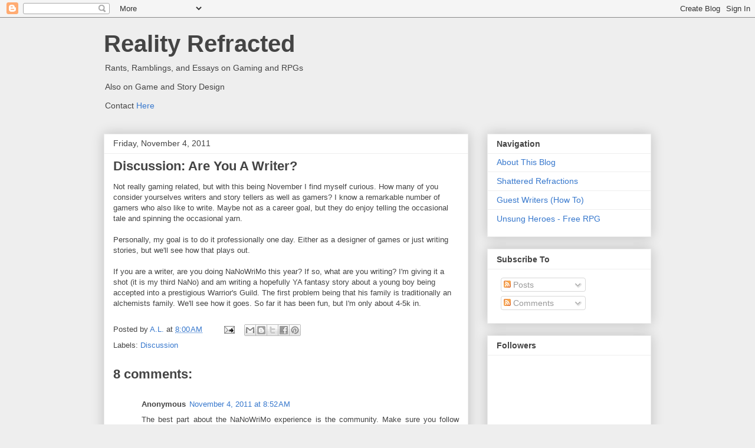

--- FILE ---
content_type: text/html; charset=UTF-8
request_url: http://www.realityrefracted.com/2011/11/discussion-are-you-writer.html
body_size: 20182
content:
<!DOCTYPE html>
<html class='v2' dir='ltr' lang='en'>
<head>
<link href='https://www.blogger.com/static/v1/widgets/335934321-css_bundle_v2.css' rel='stylesheet' type='text/css'/>
<meta content='width=1100' name='viewport'/>
<meta content='text/html; charset=UTF-8' http-equiv='Content-Type'/>
<meta content='blogger' name='generator'/>
<link href='http://www.realityrefracted.com/favicon.ico' rel='icon' type='image/x-icon'/>
<link href='http://www.realityrefracted.com/2011/11/discussion-are-you-writer.html' rel='canonical'/>
<link rel="alternate" type="application/atom+xml" title="Reality Refracted - Atom" href="http://www.realityrefracted.com/feeds/posts/default" />
<link rel="alternate" type="application/rss+xml" title="Reality Refracted - RSS" href="http://www.realityrefracted.com/feeds/posts/default?alt=rss" />
<link rel="service.post" type="application/atom+xml" title="Reality Refracted - Atom" href="https://www.blogger.com/feeds/2624244242117701070/posts/default" />

<link rel="alternate" type="application/atom+xml" title="Reality Refracted - Atom" href="http://www.realityrefracted.com/feeds/8488356450016765706/comments/default" />
<!--Can't find substitution for tag [blog.ieCssRetrofitLinks]-->
<meta content='http://www.realityrefracted.com/2011/11/discussion-are-you-writer.html' property='og:url'/>
<meta content='Discussion: Are You A Writer?' property='og:title'/>
<meta content='Not really gaming related, but with this being November I find myself curious. How many of you consider yourselves writers and story tellers...' property='og:description'/>
<title>Reality Refracted: Discussion: Are You A Writer?</title>
<style id='page-skin-1' type='text/css'><!--
/*
-----------------------------------------------
Blogger Template Style
Name:     Awesome Inc.
Designer: Tina Chen
URL:      tinachen.org
----------------------------------------------- */
/* Content
----------------------------------------------- */
body {
font: normal normal 13px Arial, Tahoma, Helvetica, FreeSans, sans-serif;
color: #444444;
background: #eeeeee none repeat scroll top left;
}
html body .content-outer {
min-width: 0;
max-width: 100%;
width: 100%;
}
a:link {
text-decoration: none;
color: #3778cd;
}
a:visited {
text-decoration: none;
color: #4d469c;
}
a:hover {
text-decoration: underline;
color: #3778cd;
}
.body-fauxcolumn-outer .cap-top {
position: absolute;
z-index: 1;
height: 276px;
width: 100%;
background: transparent none repeat-x scroll top left;
_background-image: none;
}
/* Columns
----------------------------------------------- */
.content-inner {
padding: 0;
}
.header-inner .section {
margin: 0 16px;
}
.tabs-inner .section {
margin: 0 16px;
}
.main-inner {
padding-top: 30px;
}
.main-inner .column-center-inner,
.main-inner .column-left-inner,
.main-inner .column-right-inner {
padding: 0 5px;
}
*+html body .main-inner .column-center-inner {
margin-top: -30px;
}
#layout .main-inner .column-center-inner {
margin-top: 0;
}
/* Header
----------------------------------------------- */
.header-outer {
margin: 0 0 0 0;
background: transparent none repeat scroll 0 0;
}
.Header h1 {
font: normal bold 40px Arial, Tahoma, Helvetica, FreeSans, sans-serif;
color: #444444;
text-shadow: 0 0 -1px #000000;
}
.Header h1 a {
color: #444444;
}
.Header .description {
font: normal normal 14px Arial, Tahoma, Helvetica, FreeSans, sans-serif;
color: #444444;
}
.header-inner .Header .titlewrapper,
.header-inner .Header .descriptionwrapper {
padding-left: 0;
padding-right: 0;
margin-bottom: 0;
}
.header-inner .Header .titlewrapper {
padding-top: 22px;
}
/* Tabs
----------------------------------------------- */
.tabs-outer {
overflow: hidden;
position: relative;
background: #eeeeee url(//www.blogblog.com/1kt/awesomeinc/tabs_gradient_light.png) repeat scroll 0 0;
}
#layout .tabs-outer {
overflow: visible;
}
.tabs-cap-top, .tabs-cap-bottom {
position: absolute;
width: 100%;
border-top: 1px solid #999999;
}
.tabs-cap-bottom {
bottom: 0;
}
.tabs-inner .widget li a {
display: inline-block;
margin: 0;
padding: .6em 1.5em;
font: normal bold 14px Arial, Tahoma, Helvetica, FreeSans, sans-serif;
color: #444444;
border-top: 1px solid #999999;
border-bottom: 1px solid #999999;
border-left: 1px solid #999999;
height: 16px;
line-height: 16px;
}
.tabs-inner .widget li:last-child a {
border-right: 1px solid #999999;
}
.tabs-inner .widget li.selected a, .tabs-inner .widget li a:hover {
background: #666666 url(//www.blogblog.com/1kt/awesomeinc/tabs_gradient_light.png) repeat-x scroll 0 -100px;
color: #ffffff;
}
/* Headings
----------------------------------------------- */
h2 {
font: normal bold 14px Arial, Tahoma, Helvetica, FreeSans, sans-serif;
color: #444444;
}
/* Widgets
----------------------------------------------- */
.main-inner .section {
margin: 0 27px;
padding: 0;
}
.main-inner .column-left-outer,
.main-inner .column-right-outer {
margin-top: 0;
}
#layout .main-inner .column-left-outer,
#layout .main-inner .column-right-outer {
margin-top: 0;
}
.main-inner .column-left-inner,
.main-inner .column-right-inner {
background: transparent none repeat 0 0;
-moz-box-shadow: 0 0 0 rgba(0, 0, 0, .2);
-webkit-box-shadow: 0 0 0 rgba(0, 0, 0, .2);
-goog-ms-box-shadow: 0 0 0 rgba(0, 0, 0, .2);
box-shadow: 0 0 0 rgba(0, 0, 0, .2);
-moz-border-radius: 0;
-webkit-border-radius: 0;
-goog-ms-border-radius: 0;
border-radius: 0;
}
#layout .main-inner .column-left-inner,
#layout .main-inner .column-right-inner {
margin-top: 0;
}
.sidebar .widget {
font: normal normal 14px Arial, Tahoma, Helvetica, FreeSans, sans-serif;
color: #444444;
}
.sidebar .widget a:link {
color: #3778cd;
}
.sidebar .widget a:visited {
color: #4d469c;
}
.sidebar .widget a:hover {
color: #3778cd;
}
.sidebar .widget h2 {
text-shadow: 0 0 -1px #000000;
}
.main-inner .widget {
background-color: #ffffff;
border: 1px solid #eeeeee;
padding: 0 15px 15px;
margin: 20px -16px;
-moz-box-shadow: 0 0 20px rgba(0, 0, 0, .2);
-webkit-box-shadow: 0 0 20px rgba(0, 0, 0, .2);
-goog-ms-box-shadow: 0 0 20px rgba(0, 0, 0, .2);
box-shadow: 0 0 20px rgba(0, 0, 0, .2);
-moz-border-radius: 0;
-webkit-border-radius: 0;
-goog-ms-border-radius: 0;
border-radius: 0;
}
.main-inner .widget h2 {
margin: 0 -15px;
padding: .6em 15px .5em;
border-bottom: 1px solid transparent;
}
.footer-inner .widget h2 {
padding: 0 0 .4em;
border-bottom: 1px solid transparent;
}
.main-inner .widget h2 + div, .footer-inner .widget h2 + div {
border-top: 1px solid #eeeeee;
padding-top: 8px;
}
.main-inner .widget .widget-content {
margin: 0 -15px;
padding: 7px 15px 0;
}
.main-inner .widget ul, .main-inner .widget #ArchiveList ul.flat {
margin: -8px -15px 0;
padding: 0;
list-style: none;
}
.main-inner .widget #ArchiveList {
margin: -8px 0 0;
}
.main-inner .widget ul li, .main-inner .widget #ArchiveList ul.flat li {
padding: .5em 15px;
text-indent: 0;
color: #666666;
border-top: 1px solid #eeeeee;
border-bottom: 1px solid transparent;
}
.main-inner .widget #ArchiveList ul li {
padding-top: .25em;
padding-bottom: .25em;
}
.main-inner .widget ul li:first-child, .main-inner .widget #ArchiveList ul.flat li:first-child {
border-top: none;
}
.main-inner .widget ul li:last-child, .main-inner .widget #ArchiveList ul.flat li:last-child {
border-bottom: none;
}
.post-body {
position: relative;
}
.main-inner .widget .post-body ul {
padding: 0 2.5em;
margin: .5em 0;
list-style: disc;
}
.main-inner .widget .post-body ul li {
padding: 0.25em 0;
margin-bottom: .25em;
color: #444444;
border: none;
}
.footer-inner .widget ul {
padding: 0;
list-style: none;
}
.widget .zippy {
color: #666666;
}
/* Posts
----------------------------------------------- */
body .main-inner .Blog {
padding: 0;
margin-bottom: 1em;
background-color: transparent;
border: none;
-moz-box-shadow: 0 0 0 rgba(0, 0, 0, 0);
-webkit-box-shadow: 0 0 0 rgba(0, 0, 0, 0);
-goog-ms-box-shadow: 0 0 0 rgba(0, 0, 0, 0);
box-shadow: 0 0 0 rgba(0, 0, 0, 0);
}
.main-inner .section:last-child .Blog:last-child {
padding: 0;
margin-bottom: 1em;
}
.main-inner .widget h2.date-header {
margin: 0 -15px 1px;
padding: 0 0 0 0;
font: normal normal 14px Arial, Tahoma, Helvetica, FreeSans, sans-serif;
color: #444444;
background: transparent none no-repeat scroll top left;
border-top: 0 solid #eeeeee;
border-bottom: 1px solid transparent;
-moz-border-radius-topleft: 0;
-moz-border-radius-topright: 0;
-webkit-border-top-left-radius: 0;
-webkit-border-top-right-radius: 0;
border-top-left-radius: 0;
border-top-right-radius: 0;
position: static;
bottom: 100%;
right: 15px;
text-shadow: 0 0 -1px #000000;
}
.main-inner .widget h2.date-header span {
font: normal normal 14px Arial, Tahoma, Helvetica, FreeSans, sans-serif;
display: block;
padding: .5em 15px;
border-left: 0 solid #eeeeee;
border-right: 0 solid #eeeeee;
}
.date-outer {
position: relative;
margin: 30px 0 20px;
padding: 0 15px;
background-color: #ffffff;
border: 1px solid #eeeeee;
-moz-box-shadow: 0 0 20px rgba(0, 0, 0, .2);
-webkit-box-shadow: 0 0 20px rgba(0, 0, 0, .2);
-goog-ms-box-shadow: 0 0 20px rgba(0, 0, 0, .2);
box-shadow: 0 0 20px rgba(0, 0, 0, .2);
-moz-border-radius: 0;
-webkit-border-radius: 0;
-goog-ms-border-radius: 0;
border-radius: 0;
}
.date-outer:first-child {
margin-top: 0;
}
.date-outer:last-child {
margin-bottom: 20px;
-moz-border-radius-bottomleft: 0;
-moz-border-radius-bottomright: 0;
-webkit-border-bottom-left-radius: 0;
-webkit-border-bottom-right-radius: 0;
-goog-ms-border-bottom-left-radius: 0;
-goog-ms-border-bottom-right-radius: 0;
border-bottom-left-radius: 0;
border-bottom-right-radius: 0;
}
.date-posts {
margin: 0 -15px;
padding: 0 15px;
clear: both;
}
.post-outer, .inline-ad {
border-top: 1px solid #eeeeee;
margin: 0 -15px;
padding: 15px 15px;
}
.post-outer {
padding-bottom: 10px;
}
.post-outer:first-child {
padding-top: 0;
border-top: none;
}
.post-outer:last-child, .inline-ad:last-child {
border-bottom: none;
}
.post-body {
position: relative;
}
.post-body img {
padding: 8px;
background: transparent;
border: 1px solid transparent;
-moz-box-shadow: 0 0 0 rgba(0, 0, 0, .2);
-webkit-box-shadow: 0 0 0 rgba(0, 0, 0, .2);
box-shadow: 0 0 0 rgba(0, 0, 0, .2);
-moz-border-radius: 0;
-webkit-border-radius: 0;
border-radius: 0;
}
h3.post-title, h4 {
font: normal bold 22px Arial, Tahoma, Helvetica, FreeSans, sans-serif;
color: #444444;
}
h3.post-title a {
font: normal bold 22px Arial, Tahoma, Helvetica, FreeSans, sans-serif;
color: #444444;
}
h3.post-title a:hover {
color: #3778cd;
text-decoration: underline;
}
.post-header {
margin: 0 0 1em;
}
.post-body {
line-height: 1.4;
}
.post-outer h2 {
color: #444444;
}
.post-footer {
margin: 1.5em 0 0;
}
#blog-pager {
padding: 15px;
font-size: 120%;
background-color: #ffffff;
border: 1px solid #eeeeee;
-moz-box-shadow: 0 0 20px rgba(0, 0, 0, .2);
-webkit-box-shadow: 0 0 20px rgba(0, 0, 0, .2);
-goog-ms-box-shadow: 0 0 20px rgba(0, 0, 0, .2);
box-shadow: 0 0 20px rgba(0, 0, 0, .2);
-moz-border-radius: 0;
-webkit-border-radius: 0;
-goog-ms-border-radius: 0;
border-radius: 0;
-moz-border-radius-topleft: 0;
-moz-border-radius-topright: 0;
-webkit-border-top-left-radius: 0;
-webkit-border-top-right-radius: 0;
-goog-ms-border-top-left-radius: 0;
-goog-ms-border-top-right-radius: 0;
border-top-left-radius: 0;
border-top-right-radius-topright: 0;
margin-top: 1em;
}
.blog-feeds, .post-feeds {
margin: 1em 0;
text-align: center;
color: #444444;
}
.blog-feeds a, .post-feeds a {
color: #3778cd;
}
.blog-feeds a:visited, .post-feeds a:visited {
color: #4d469c;
}
.blog-feeds a:hover, .post-feeds a:hover {
color: #3778cd;
}
.post-outer .comments {
margin-top: 2em;
}
/* Comments
----------------------------------------------- */
.comments .comments-content .icon.blog-author {
background-repeat: no-repeat;
background-image: url([data-uri]);
}
.comments .comments-content .loadmore a {
border-top: 1px solid #999999;
border-bottom: 1px solid #999999;
}
.comments .continue {
border-top: 2px solid #999999;
}
/* Footer
----------------------------------------------- */
.footer-outer {
margin: -20px 0 -1px;
padding: 20px 0 0;
color: #444444;
overflow: hidden;
}
.footer-fauxborder-left {
border-top: 1px solid #eeeeee;
background: #ffffff none repeat scroll 0 0;
-moz-box-shadow: 0 0 20px rgba(0, 0, 0, .2);
-webkit-box-shadow: 0 0 20px rgba(0, 0, 0, .2);
-goog-ms-box-shadow: 0 0 20px rgba(0, 0, 0, .2);
box-shadow: 0 0 20px rgba(0, 0, 0, .2);
margin: 0 -20px;
}
/* Mobile
----------------------------------------------- */
body.mobile {
background-size: auto;
}
.mobile .body-fauxcolumn-outer {
background: transparent none repeat scroll top left;
}
*+html body.mobile .main-inner .column-center-inner {
margin-top: 0;
}
.mobile .main-inner .widget {
padding: 0 0 15px;
}
.mobile .main-inner .widget h2 + div,
.mobile .footer-inner .widget h2 + div {
border-top: none;
padding-top: 0;
}
.mobile .footer-inner .widget h2 {
padding: 0.5em 0;
border-bottom: none;
}
.mobile .main-inner .widget .widget-content {
margin: 0;
padding: 7px 0 0;
}
.mobile .main-inner .widget ul,
.mobile .main-inner .widget #ArchiveList ul.flat {
margin: 0 -15px 0;
}
.mobile .main-inner .widget h2.date-header {
right: 0;
}
.mobile .date-header span {
padding: 0.4em 0;
}
.mobile .date-outer:first-child {
margin-bottom: 0;
border: 1px solid #eeeeee;
-moz-border-radius-topleft: 0;
-moz-border-radius-topright: 0;
-webkit-border-top-left-radius: 0;
-webkit-border-top-right-radius: 0;
-goog-ms-border-top-left-radius: 0;
-goog-ms-border-top-right-radius: 0;
border-top-left-radius: 0;
border-top-right-radius: 0;
}
.mobile .date-outer {
border-color: #eeeeee;
border-width: 0 1px 1px;
}
.mobile .date-outer:last-child {
margin-bottom: 0;
}
.mobile .main-inner {
padding: 0;
}
.mobile .header-inner .section {
margin: 0;
}
.mobile .post-outer, .mobile .inline-ad {
padding: 5px 0;
}
.mobile .tabs-inner .section {
margin: 0 10px;
}
.mobile .main-inner .widget h2 {
margin: 0;
padding: 0;
}
.mobile .main-inner .widget h2.date-header span {
padding: 0;
}
.mobile .main-inner .widget .widget-content {
margin: 0;
padding: 7px 0 0;
}
.mobile #blog-pager {
border: 1px solid transparent;
background: #ffffff none repeat scroll 0 0;
}
.mobile .main-inner .column-left-inner,
.mobile .main-inner .column-right-inner {
background: transparent none repeat 0 0;
-moz-box-shadow: none;
-webkit-box-shadow: none;
-goog-ms-box-shadow: none;
box-shadow: none;
}
.mobile .date-posts {
margin: 0;
padding: 0;
}
.mobile .footer-fauxborder-left {
margin: 0;
border-top: inherit;
}
.mobile .main-inner .section:last-child .Blog:last-child {
margin-bottom: 0;
}
.mobile-index-contents {
color: #444444;
}
.mobile .mobile-link-button {
background: #3778cd url(//www.blogblog.com/1kt/awesomeinc/tabs_gradient_light.png) repeat scroll 0 0;
}
.mobile-link-button a:link, .mobile-link-button a:visited {
color: #ffffff;
}
.mobile .tabs-inner .PageList .widget-content {
background: transparent;
border-top: 1px solid;
border-color: #999999;
color: #444444;
}
.mobile .tabs-inner .PageList .widget-content .pagelist-arrow {
border-left: 1px solid #999999;
}

--></style>
<style id='template-skin-1' type='text/css'><!--
body {
min-width: 960px;
}
.content-outer, .content-fauxcolumn-outer, .region-inner {
min-width: 960px;
max-width: 960px;
_width: 960px;
}
.main-inner .columns {
padding-left: 0;
padding-right: 310px;
}
.main-inner .fauxcolumn-center-outer {
left: 0;
right: 310px;
/* IE6 does not respect left and right together */
_width: expression(this.parentNode.offsetWidth -
parseInt("0") -
parseInt("310px") + 'px');
}
.main-inner .fauxcolumn-left-outer {
width: 0;
}
.main-inner .fauxcolumn-right-outer {
width: 310px;
}
.main-inner .column-left-outer {
width: 0;
right: 100%;
margin-left: -0;
}
.main-inner .column-right-outer {
width: 310px;
margin-right: -310px;
}
#layout {
min-width: 0;
}
#layout .content-outer {
min-width: 0;
width: 800px;
}
#layout .region-inner {
min-width: 0;
width: auto;
}
body#layout div.add_widget {
padding: 8px;
}
body#layout div.add_widget a {
margin-left: 32px;
}
--></style>
<link href='https://www.blogger.com/dyn-css/authorization.css?targetBlogID=2624244242117701070&amp;zx=539a4f98-d947-4849-ba6f-abb26fd5dafe' media='none' onload='if(media!=&#39;all&#39;)media=&#39;all&#39;' rel='stylesheet'/><noscript><link href='https://www.blogger.com/dyn-css/authorization.css?targetBlogID=2624244242117701070&amp;zx=539a4f98-d947-4849-ba6f-abb26fd5dafe' rel='stylesheet'/></noscript>
<meta name='google-adsense-platform-account' content='ca-host-pub-1556223355139109'/>
<meta name='google-adsense-platform-domain' content='blogspot.com'/>

</head>
<body class='loading variant-light'>
<div class='navbar section' id='navbar' name='Navbar'><div class='widget Navbar' data-version='1' id='Navbar1'><script type="text/javascript">
    function setAttributeOnload(object, attribute, val) {
      if(window.addEventListener) {
        window.addEventListener('load',
          function(){ object[attribute] = val; }, false);
      } else {
        window.attachEvent('onload', function(){ object[attribute] = val; });
      }
    }
  </script>
<div id="navbar-iframe-container"></div>
<script type="text/javascript" src="https://apis.google.com/js/platform.js"></script>
<script type="text/javascript">
      gapi.load("gapi.iframes:gapi.iframes.style.bubble", function() {
        if (gapi.iframes && gapi.iframes.getContext) {
          gapi.iframes.getContext().openChild({
              url: 'https://www.blogger.com/navbar/2624244242117701070?po\x3d8488356450016765706\x26origin\x3dhttp://www.realityrefracted.com',
              where: document.getElementById("navbar-iframe-container"),
              id: "navbar-iframe"
          });
        }
      });
    </script><script type="text/javascript">
(function() {
var script = document.createElement('script');
script.type = 'text/javascript';
script.src = '//pagead2.googlesyndication.com/pagead/js/google_top_exp.js';
var head = document.getElementsByTagName('head')[0];
if (head) {
head.appendChild(script);
}})();
</script>
</div></div>
<div class='body-fauxcolumns'>
<div class='fauxcolumn-outer body-fauxcolumn-outer'>
<div class='cap-top'>
<div class='cap-left'></div>
<div class='cap-right'></div>
</div>
<div class='fauxborder-left'>
<div class='fauxborder-right'></div>
<div class='fauxcolumn-inner'>
</div>
</div>
<div class='cap-bottom'>
<div class='cap-left'></div>
<div class='cap-right'></div>
</div>
</div>
</div>
<div class='content'>
<div class='content-fauxcolumns'>
<div class='fauxcolumn-outer content-fauxcolumn-outer'>
<div class='cap-top'>
<div class='cap-left'></div>
<div class='cap-right'></div>
</div>
<div class='fauxborder-left'>
<div class='fauxborder-right'></div>
<div class='fauxcolumn-inner'>
</div>
</div>
<div class='cap-bottom'>
<div class='cap-left'></div>
<div class='cap-right'></div>
</div>
</div>
</div>
<div class='content-outer'>
<div class='content-cap-top cap-top'>
<div class='cap-left'></div>
<div class='cap-right'></div>
</div>
<div class='fauxborder-left content-fauxborder-left'>
<div class='fauxborder-right content-fauxborder-right'></div>
<div class='content-inner'>
<header>
<div class='header-outer'>
<div class='header-cap-top cap-top'>
<div class='cap-left'></div>
<div class='cap-right'></div>
</div>
<div class='fauxborder-left header-fauxborder-left'>
<div class='fauxborder-right header-fauxborder-right'></div>
<div class='region-inner header-inner'>
<div class='header section' id='header' name='Header'><div class='widget Header' data-version='1' id='Header1'>
<div id='header-inner'>
<div class='titlewrapper'>
<h1 class='title'>
<a href='http://www.realityrefracted.com/'>
Reality Refracted
</a>
</h1>
</div>
<div class='descriptionwrapper'>
<p class='description'><span>Rants, Ramblings, and Essays on Gaming and RPGs
<br><br>
Also on Game and Story Design
<br><br>
Contact <a href="mailto:blog@realityrefracted.com">Here</a></span></p>
</div>
</div>
</div></div>
</div>
</div>
<div class='header-cap-bottom cap-bottom'>
<div class='cap-left'></div>
<div class='cap-right'></div>
</div>
</div>
</header>
<div class='tabs-outer'>
<div class='tabs-cap-top cap-top'>
<div class='cap-left'></div>
<div class='cap-right'></div>
</div>
<div class='fauxborder-left tabs-fauxborder-left'>
<div class='fauxborder-right tabs-fauxborder-right'></div>
<div class='region-inner tabs-inner'>
<div class='tabs no-items section' id='crosscol' name='Cross-Column'></div>
<div class='tabs no-items section' id='crosscol-overflow' name='Cross-Column 2'></div>
</div>
</div>
<div class='tabs-cap-bottom cap-bottom'>
<div class='cap-left'></div>
<div class='cap-right'></div>
</div>
</div>
<div class='main-outer'>
<div class='main-cap-top cap-top'>
<div class='cap-left'></div>
<div class='cap-right'></div>
</div>
<div class='fauxborder-left main-fauxborder-left'>
<div class='fauxborder-right main-fauxborder-right'></div>
<div class='region-inner main-inner'>
<div class='columns fauxcolumns'>
<div class='fauxcolumn-outer fauxcolumn-center-outer'>
<div class='cap-top'>
<div class='cap-left'></div>
<div class='cap-right'></div>
</div>
<div class='fauxborder-left'>
<div class='fauxborder-right'></div>
<div class='fauxcolumn-inner'>
</div>
</div>
<div class='cap-bottom'>
<div class='cap-left'></div>
<div class='cap-right'></div>
</div>
</div>
<div class='fauxcolumn-outer fauxcolumn-left-outer'>
<div class='cap-top'>
<div class='cap-left'></div>
<div class='cap-right'></div>
</div>
<div class='fauxborder-left'>
<div class='fauxborder-right'></div>
<div class='fauxcolumn-inner'>
</div>
</div>
<div class='cap-bottom'>
<div class='cap-left'></div>
<div class='cap-right'></div>
</div>
</div>
<div class='fauxcolumn-outer fauxcolumn-right-outer'>
<div class='cap-top'>
<div class='cap-left'></div>
<div class='cap-right'></div>
</div>
<div class='fauxborder-left'>
<div class='fauxborder-right'></div>
<div class='fauxcolumn-inner'>
</div>
</div>
<div class='cap-bottom'>
<div class='cap-left'></div>
<div class='cap-right'></div>
</div>
</div>
<!-- corrects IE6 width calculation -->
<div class='columns-inner'>
<div class='column-center-outer'>
<div class='column-center-inner'>
<div class='main section' id='main' name='Main'><div class='widget Blog' data-version='1' id='Blog1'>
<div class='blog-posts hfeed'>

          <div class="date-outer">
        
<h2 class='date-header'><span>Friday, November 4, 2011</span></h2>

          <div class="date-posts">
        
<div class='post-outer'>
<div class='post hentry uncustomized-post-template' itemprop='blogPost' itemscope='itemscope' itemtype='http://schema.org/BlogPosting'>
<meta content='2624244242117701070' itemprop='blogId'/>
<meta content='8488356450016765706' itemprop='postId'/>
<a name='8488356450016765706'></a>
<h3 class='post-title entry-title' itemprop='name'>
Discussion: Are You A Writer?
</h3>
<div class='post-header'>
<div class='post-header-line-1'></div>
</div>
<div class='post-body entry-content' id='post-body-8488356450016765706' itemprop='description articleBody'>
Not really gaming related, but with this being November I find myself curious. How many of you consider yourselves writers and story tellers as well as gamers? I know a remarkable number of gamers who also like to write. Maybe not as a career goal, but they do enjoy telling the occasional tale and spinning the occasional yarn.<br />
<br />
Personally, my goal is to do it professionally one day. Either as a designer of games or just writing stories, but we'll see how that plays out.<br />
<br />
If you are a writer, are you doing NaNoWriMo this year? If so, what are you writing? I'm giving it a shot (it is my third NaNo) and am writing a hopefully YA fantasy story about a young boy being accepted into a prestigious Warrior's Guild. The first problem being that his family is traditionally an alchemists family. We'll see how it goes. So far it has been fun, but I'm only about 4-5k in.
<div style='clear: both;'></div>
</div>
<div class='post-footer'>
<div class='post-footer-line post-footer-line-1'>
<span class='post-author vcard'>
Posted by
<span class='fn' itemprop='author' itemscope='itemscope' itemtype='http://schema.org/Person'>
<meta content='https://www.blogger.com/profile/05306497273874881493' itemprop='url'/>
<a class='g-profile' href='https://www.blogger.com/profile/05306497273874881493' rel='author' title='author profile'>
<span itemprop='name'>A.L.</span>
</a>
</span>
</span>
<span class='post-timestamp'>
at
<meta content='http://www.realityrefracted.com/2011/11/discussion-are-you-writer.html' itemprop='url'/>
<a class='timestamp-link' href='http://www.realityrefracted.com/2011/11/discussion-are-you-writer.html' rel='bookmark' title='permanent link'><abbr class='published' itemprop='datePublished' title='2011-11-04T08:00:00-04:00'>8:00&#8239;AM</abbr></a>
</span>
<span class='post-comment-link'>
</span>
<span class='post-icons'>
<span class='item-action'>
<a href='https://www.blogger.com/email-post/2624244242117701070/8488356450016765706' title='Email Post'>
<img alt='' class='icon-action' height='13' src='https://resources.blogblog.com/img/icon18_email.gif' width='18'/>
</a>
</span>
<span class='item-control blog-admin pid-55220809'>
<a href='https://www.blogger.com/post-edit.g?blogID=2624244242117701070&postID=8488356450016765706&from=pencil' title='Edit Post'>
<img alt='' class='icon-action' height='18' src='https://resources.blogblog.com/img/icon18_edit_allbkg.gif' width='18'/>
</a>
</span>
</span>
<div class='post-share-buttons goog-inline-block'>
<a class='goog-inline-block share-button sb-email' href='https://www.blogger.com/share-post.g?blogID=2624244242117701070&postID=8488356450016765706&target=email' target='_blank' title='Email This'><span class='share-button-link-text'>Email This</span></a><a class='goog-inline-block share-button sb-blog' href='https://www.blogger.com/share-post.g?blogID=2624244242117701070&postID=8488356450016765706&target=blog' onclick='window.open(this.href, "_blank", "height=270,width=475"); return false;' target='_blank' title='BlogThis!'><span class='share-button-link-text'>BlogThis!</span></a><a class='goog-inline-block share-button sb-twitter' href='https://www.blogger.com/share-post.g?blogID=2624244242117701070&postID=8488356450016765706&target=twitter' target='_blank' title='Share to X'><span class='share-button-link-text'>Share to X</span></a><a class='goog-inline-block share-button sb-facebook' href='https://www.blogger.com/share-post.g?blogID=2624244242117701070&postID=8488356450016765706&target=facebook' onclick='window.open(this.href, "_blank", "height=430,width=640"); return false;' target='_blank' title='Share to Facebook'><span class='share-button-link-text'>Share to Facebook</span></a><a class='goog-inline-block share-button sb-pinterest' href='https://www.blogger.com/share-post.g?blogID=2624244242117701070&postID=8488356450016765706&target=pinterest' target='_blank' title='Share to Pinterest'><span class='share-button-link-text'>Share to Pinterest</span></a>
</div>
</div>
<div class='post-footer-line post-footer-line-2'>
<span class='post-labels'>
Labels:
<a href='http://www.realityrefracted.com/search/label/Discussion' rel='tag'>Discussion</a>
</span>
</div>
<div class='post-footer-line post-footer-line-3'>
<span class='post-location'>
</span>
</div>
</div>
</div>
<div class='comments' id='comments'>
<a name='comments'></a>
<h4>8 comments:</h4>
<div class='comments-content'>
<script async='async' src='' type='text/javascript'></script>
<script type='text/javascript'>
    (function() {
      var items = null;
      var msgs = null;
      var config = {};

// <![CDATA[
      var cursor = null;
      if (items && items.length > 0) {
        cursor = parseInt(items[items.length - 1].timestamp) + 1;
      }

      var bodyFromEntry = function(entry) {
        var text = (entry &&
                    ((entry.content && entry.content.$t) ||
                     (entry.summary && entry.summary.$t))) ||
            '';
        if (entry && entry.gd$extendedProperty) {
          for (var k in entry.gd$extendedProperty) {
            if (entry.gd$extendedProperty[k].name == 'blogger.contentRemoved') {
              return '<span class="deleted-comment">' + text + '</span>';
            }
          }
        }
        return text;
      }

      var parse = function(data) {
        cursor = null;
        var comments = [];
        if (data && data.feed && data.feed.entry) {
          for (var i = 0, entry; entry = data.feed.entry[i]; i++) {
            var comment = {};
            // comment ID, parsed out of the original id format
            var id = /blog-(\d+).post-(\d+)/.exec(entry.id.$t);
            comment.id = id ? id[2] : null;
            comment.body = bodyFromEntry(entry);
            comment.timestamp = Date.parse(entry.published.$t) + '';
            if (entry.author && entry.author.constructor === Array) {
              var auth = entry.author[0];
              if (auth) {
                comment.author = {
                  name: (auth.name ? auth.name.$t : undefined),
                  profileUrl: (auth.uri ? auth.uri.$t : undefined),
                  avatarUrl: (auth.gd$image ? auth.gd$image.src : undefined)
                };
              }
            }
            if (entry.link) {
              if (entry.link[2]) {
                comment.link = comment.permalink = entry.link[2].href;
              }
              if (entry.link[3]) {
                var pid = /.*comments\/default\/(\d+)\?.*/.exec(entry.link[3].href);
                if (pid && pid[1]) {
                  comment.parentId = pid[1];
                }
              }
            }
            comment.deleteclass = 'item-control blog-admin';
            if (entry.gd$extendedProperty) {
              for (var k in entry.gd$extendedProperty) {
                if (entry.gd$extendedProperty[k].name == 'blogger.itemClass') {
                  comment.deleteclass += ' ' + entry.gd$extendedProperty[k].value;
                } else if (entry.gd$extendedProperty[k].name == 'blogger.displayTime') {
                  comment.displayTime = entry.gd$extendedProperty[k].value;
                }
              }
            }
            comments.push(comment);
          }
        }
        return comments;
      };

      var paginator = function(callback) {
        if (hasMore()) {
          var url = config.feed + '?alt=json&v=2&orderby=published&reverse=false&max-results=50';
          if (cursor) {
            url += '&published-min=' + new Date(cursor).toISOString();
          }
          window.bloggercomments = function(data) {
            var parsed = parse(data);
            cursor = parsed.length < 50 ? null
                : parseInt(parsed[parsed.length - 1].timestamp) + 1
            callback(parsed);
            window.bloggercomments = null;
          }
          url += '&callback=bloggercomments';
          var script = document.createElement('script');
          script.type = 'text/javascript';
          script.src = url;
          document.getElementsByTagName('head')[0].appendChild(script);
        }
      };
      var hasMore = function() {
        return !!cursor;
      };
      var getMeta = function(key, comment) {
        if ('iswriter' == key) {
          var matches = !!comment.author
              && comment.author.name == config.authorName
              && comment.author.profileUrl == config.authorUrl;
          return matches ? 'true' : '';
        } else if ('deletelink' == key) {
          return config.baseUri + '/comment/delete/'
               + config.blogId + '/' + comment.id;
        } else if ('deleteclass' == key) {
          return comment.deleteclass;
        }
        return '';
      };

      var replybox = null;
      var replyUrlParts = null;
      var replyParent = undefined;

      var onReply = function(commentId, domId) {
        if (replybox == null) {
          // lazily cache replybox, and adjust to suit this style:
          replybox = document.getElementById('comment-editor');
          if (replybox != null) {
            replybox.height = '250px';
            replybox.style.display = 'block';
            replyUrlParts = replybox.src.split('#');
          }
        }
        if (replybox && (commentId !== replyParent)) {
          replybox.src = '';
          document.getElementById(domId).insertBefore(replybox, null);
          replybox.src = replyUrlParts[0]
              + (commentId ? '&parentID=' + commentId : '')
              + '#' + replyUrlParts[1];
          replyParent = commentId;
        }
      };

      var hash = (window.location.hash || '#').substring(1);
      var startThread, targetComment;
      if (/^comment-form_/.test(hash)) {
        startThread = hash.substring('comment-form_'.length);
      } else if (/^c[0-9]+$/.test(hash)) {
        targetComment = hash.substring(1);
      }

      // Configure commenting API:
      var configJso = {
        'maxDepth': config.maxThreadDepth
      };
      var provider = {
        'id': config.postId,
        'data': items,
        'loadNext': paginator,
        'hasMore': hasMore,
        'getMeta': getMeta,
        'onReply': onReply,
        'rendered': true,
        'initComment': targetComment,
        'initReplyThread': startThread,
        'config': configJso,
        'messages': msgs
      };

      var render = function() {
        if (window.goog && window.goog.comments) {
          var holder = document.getElementById('comment-holder');
          window.goog.comments.render(holder, provider);
        }
      };

      // render now, or queue to render when library loads:
      if (window.goog && window.goog.comments) {
        render();
      } else {
        window.goog = window.goog || {};
        window.goog.comments = window.goog.comments || {};
        window.goog.comments.loadQueue = window.goog.comments.loadQueue || [];
        window.goog.comments.loadQueue.push(render);
      }
    })();
// ]]>
  </script>
<div id='comment-holder'>
<div class="comment-thread toplevel-thread"><ol id="top-ra"><li class="comment" id="c4225418112494762785"><div class="avatar-image-container"><img src="//resources.blogblog.com/img/blank.gif" alt=""/></div><div class="comment-block"><div class="comment-header"><cite class="user">Anonymous</cite><span class="icon user "></span><span class="datetime secondary-text"><a rel="nofollow" href="http://www.realityrefracted.com/2011/11/discussion-are-you-writer.html?showComment=1320411162046#c4225418112494762785">November 4, 2011 at 8:52&#8239;AM</a></span></div><p class="comment-content">The best part about the NaNoWriMo experience is the community. Make sure you follow @nanowordsprints if you are on twitter, as they have some awesome ideas to inspire creativity.</p><span class="comment-actions secondary-text"><a class="comment-reply" target="_self" data-comment-id="4225418112494762785">Reply</a><span class="item-control blog-admin blog-admin pid-1493288943"><a target="_self" href="https://www.blogger.com/comment/delete/2624244242117701070/4225418112494762785">Delete</a></span></span></div><div class="comment-replies"><div id="c4225418112494762785-rt" class="comment-thread inline-thread hidden"><span class="thread-toggle thread-expanded"><span class="thread-arrow"></span><span class="thread-count"><a target="_self">Replies</a></span></span><ol id="c4225418112494762785-ra" class="thread-chrome thread-expanded"><div></div><div id="c4225418112494762785-continue" class="continue"><a class="comment-reply" target="_self" data-comment-id="4225418112494762785">Reply</a></div></ol></div></div><div class="comment-replybox-single" id="c4225418112494762785-ce"></div></li><li class="comment" id="c2657340506409750249"><div class="avatar-image-container"><img src="//resources.blogblog.com/img/blank.gif" alt=""/></div><div class="comment-block"><div class="comment-header"><cite class="user"><a href="http://spiritsofeden.com" rel="nofollow">Dennis N. Santana</a></cite><span class="icon user "></span><span class="datetime secondary-text"><a rel="nofollow" href="http://www.realityrefracted.com/2011/11/discussion-are-you-writer.html?showComment=1320421091511#c2657340506409750249">November 4, 2011 at 11:38&#8239;AM</a></span></div><p class="comment-content">I too aspire to be published in some creative writing venue, and am working on a manuscript (though it&#39;s an alternate history sci-fi thriller). I&#39;m not doing nanowrimo because I just never have the time in November as the college semester begins to heat up.</p><span class="comment-actions secondary-text"><a class="comment-reply" target="_self" data-comment-id="2657340506409750249">Reply</a><span class="item-control blog-admin blog-admin pid-1493288943"><a target="_self" href="https://www.blogger.com/comment/delete/2624244242117701070/2657340506409750249">Delete</a></span></span></div><div class="comment-replies"><div id="c2657340506409750249-rt" class="comment-thread inline-thread hidden"><span class="thread-toggle thread-expanded"><span class="thread-arrow"></span><span class="thread-count"><a target="_self">Replies</a></span></span><ol id="c2657340506409750249-ra" class="thread-chrome thread-expanded"><div></div><div id="c2657340506409750249-continue" class="continue"><a class="comment-reply" target="_self" data-comment-id="2657340506409750249">Reply</a></div></ol></div></div><div class="comment-replybox-single" id="c2657340506409750249-ce"></div></li><li class="comment" id="c4987434937966048610"><div class="avatar-image-container"><img src="//resources.blogblog.com/img/blank.gif" alt=""/></div><div class="comment-block"><div class="comment-header"><cite class="user"><a href="http://www.theartifact.net" rel="nofollow">Emmett</a></cite><span class="icon user "></span><span class="datetime secondary-text"><a rel="nofollow" href="http://www.realityrefracted.com/2011/11/discussion-are-you-writer.html?showComment=1320425119365#c4987434937966048610">November 4, 2011 at 12:45&#8239;PM</a></span></div><p class="comment-content">I&#39;ve been trying to write a novel for quite a while now. I go in fits and starts. Right now I&#39;m stalled. <br><br>I put my chapters up as pages on the blog and I&#39;ve gotten some positive feedback. I&#39;ve also been told I don&#39;t do enough character development but I&#39;m 14 chapters in and I&#39;m only about half way through the story so I might add some development on a second draft.</p><span class="comment-actions secondary-text"><a class="comment-reply" target="_self" data-comment-id="4987434937966048610">Reply</a><span class="item-control blog-admin blog-admin pid-1493288943"><a target="_self" href="https://www.blogger.com/comment/delete/2624244242117701070/4987434937966048610">Delete</a></span></span></div><div class="comment-replies"><div id="c4987434937966048610-rt" class="comment-thread inline-thread hidden"><span class="thread-toggle thread-expanded"><span class="thread-arrow"></span><span class="thread-count"><a target="_self">Replies</a></span></span><ol id="c4987434937966048610-ra" class="thread-chrome thread-expanded"><div></div><div id="c4987434937966048610-continue" class="continue"><a class="comment-reply" target="_self" data-comment-id="4987434937966048610">Reply</a></div></ol></div></div><div class="comment-replybox-single" id="c4987434937966048610-ce"></div></li><li class="comment" id="c913466407366083760"><div class="avatar-image-container"><img src="//resources.blogblog.com/img/blank.gif" alt=""/></div><div class="comment-block"><div class="comment-header"><cite class="user"><a href="http://chaoticshiny.com" rel="nofollow">Swordgleam</a></cite><span class="icon user "></span><span class="datetime secondary-text"><a rel="nofollow" href="http://www.realityrefracted.com/2011/11/discussion-are-you-writer.html?showComment=1320434325559#c913466407366083760">November 4, 2011 at 3:18&#8239;PM</a></span></div><p class="comment-content">I&#39;m doing NaNo in a halfassed way this year, since I have a ton going on.<br><br>Based on a recent survey of my fans, a great majority of them are multiclassed gamer/writers.</p><span class="comment-actions secondary-text"><a class="comment-reply" target="_self" data-comment-id="913466407366083760">Reply</a><span class="item-control blog-admin blog-admin pid-1493288943"><a target="_self" href="https://www.blogger.com/comment/delete/2624244242117701070/913466407366083760">Delete</a></span></span></div><div class="comment-replies"><div id="c913466407366083760-rt" class="comment-thread inline-thread hidden"><span class="thread-toggle thread-expanded"><span class="thread-arrow"></span><span class="thread-count"><a target="_self">Replies</a></span></span><ol id="c913466407366083760-ra" class="thread-chrome thread-expanded"><div></div><div id="c913466407366083760-continue" class="continue"><a class="comment-reply" target="_self" data-comment-id="913466407366083760">Reply</a></div></ol></div></div><div class="comment-replybox-single" id="c913466407366083760-ce"></div></li><li class="comment" id="c8937214794048312226"><div class="avatar-image-container"><img src="//www.blogger.com/img/blogger_logo_round_35.png" alt=""/></div><div class="comment-block"><div class="comment-header"><cite class="user"><a href="https://www.blogger.com/profile/00059044388944936192" rel="nofollow">Keith S</a></cite><span class="icon user "></span><span class="datetime secondary-text"><a rel="nofollow" href="http://www.realityrefracted.com/2011/11/discussion-are-you-writer.html?showComment=1320436393452#c8937214794048312226">November 4, 2011 at 3:53&#8239;PM</a></span></div><p class="comment-content">I&#39;ve participated in NaNoWriMo about six times. Finished twice. I&#39;m blogging this year, so it isn&#39;t likely I&#39;ll finish. But it&#39;s the practice of writing that I&#39;m working on. I figure the more I do it, the better I&#39;ll get. <br><br>I think that helps my GMing. Creating plot ideas, and being open to input and ideas from my players for inspiration are good mental exercise at the very least.<br><br>Good luck in your writing!</p><span class="comment-actions secondary-text"><a class="comment-reply" target="_self" data-comment-id="8937214794048312226">Reply</a><span class="item-control blog-admin blog-admin pid-796219688"><a target="_self" href="https://www.blogger.com/comment/delete/2624244242117701070/8937214794048312226">Delete</a></span></span></div><div class="comment-replies"><div id="c8937214794048312226-rt" class="comment-thread inline-thread hidden"><span class="thread-toggle thread-expanded"><span class="thread-arrow"></span><span class="thread-count"><a target="_self">Replies</a></span></span><ol id="c8937214794048312226-ra" class="thread-chrome thread-expanded"><div></div><div id="c8937214794048312226-continue" class="continue"><a class="comment-reply" target="_self" data-comment-id="8937214794048312226">Reply</a></div></ol></div></div><div class="comment-replybox-single" id="c8937214794048312226-ce"></div></li><li class="comment" id="c4378171385456483387"><div class="avatar-image-container"><img src="//www.blogger.com/img/blogger_logo_round_35.png" alt=""/></div><div class="comment-block"><div class="comment-header"><cite class="user"><a href="https://www.blogger.com/profile/05306497273874881493" rel="nofollow">A.L.</a></cite><span class="icon user blog-author"></span><span class="datetime secondary-text"><a rel="nofollow" href="http://www.realityrefracted.com/2011/11/discussion-are-you-writer.html?showComment=1320436654639#c4378171385456483387">November 4, 2011 at 3:57&#8239;PM</a></span></div><p class="comment-content">Definitely agree Anarkeith. I&#39;m blogging and working a couple jobs, so not sure if I&#39;ll finish. but just being writing again feels good. It clears the head so to speak, letting other ideas come in.<br><br>Good luck with your project!</p><span class="comment-actions secondary-text"><a class="comment-reply" target="_self" data-comment-id="4378171385456483387">Reply</a><span class="item-control blog-admin blog-admin pid-55220809"><a target="_self" href="https://www.blogger.com/comment/delete/2624244242117701070/4378171385456483387">Delete</a></span></span></div><div class="comment-replies"><div id="c4378171385456483387-rt" class="comment-thread inline-thread hidden"><span class="thread-toggle thread-expanded"><span class="thread-arrow"></span><span class="thread-count"><a target="_self">Replies</a></span></span><ol id="c4378171385456483387-ra" class="thread-chrome thread-expanded"><div></div><div id="c4378171385456483387-continue" class="continue"><a class="comment-reply" target="_self" data-comment-id="4378171385456483387">Reply</a></div></ol></div></div><div class="comment-replybox-single" id="c4378171385456483387-ce"></div></li><li class="comment" id="c731464636260592194"><div class="avatar-image-container"><img src="//www.blogger.com/img/blogger_logo_round_35.png" alt=""/></div><div class="comment-block"><div class="comment-header"><cite class="user"><a href="https://www.blogger.com/profile/03527011950583050437" rel="nofollow">Venthos</a></cite><span class="icon user "></span><span class="datetime secondary-text"><a rel="nofollow" href="http://www.realityrefracted.com/2011/11/discussion-are-you-writer.html?showComment=1320452481845#c731464636260592194">November 4, 2011 at 8:21&#8239;PM</a></span></div><p class="comment-content">Hi there to all Dms and writers out there.<br>Seeing this blog i actually felt glad to know i am not the only crazy person that takes time off his job (also wife and kid :O) to play and write...<br>I am following your blog from today and i&#39;d like you people to checkout my own effort in this.<br><br>This is my blog , tell me what you think, its still under construction : http://escapingventhos.blogspot.com/</p><span class="comment-actions secondary-text"><a class="comment-reply" target="_self" data-comment-id="731464636260592194">Reply</a><span class="item-control blog-admin blog-admin pid-1086359256"><a target="_self" href="https://www.blogger.com/comment/delete/2624244242117701070/731464636260592194">Delete</a></span></span></div><div class="comment-replies"><div id="c731464636260592194-rt" class="comment-thread inline-thread hidden"><span class="thread-toggle thread-expanded"><span class="thread-arrow"></span><span class="thread-count"><a target="_self">Replies</a></span></span><ol id="c731464636260592194-ra" class="thread-chrome thread-expanded"><div></div><div id="c731464636260592194-continue" class="continue"><a class="comment-reply" target="_self" data-comment-id="731464636260592194">Reply</a></div></ol></div></div><div class="comment-replybox-single" id="c731464636260592194-ce"></div></li><li class="comment" id="c1314289968708474346"><div class="avatar-image-container"><img src="//www.blogger.com/img/blogger_logo_round_35.png" alt=""/></div><div class="comment-block"><div class="comment-header"><cite class="user"><a href="https://www.blogger.com/profile/05306497273874881493" rel="nofollow">A.L.</a></cite><span class="icon user blog-author"></span><span class="datetime secondary-text"><a rel="nofollow" href="http://www.realityrefracted.com/2011/11/discussion-are-you-writer.html?showComment=1320533801243#c1314289968708474346">November 5, 2011 at 6:56&#8239;PM</a></span></div><p class="comment-content">Welcome to the site, Venthos. Hopefully you&#39;ll find my ramblings useful and thought provoking. Some have said I do that on occasion, but we&#39;ll see. Either way, hope you enjoy the stay!</p><span class="comment-actions secondary-text"><a class="comment-reply" target="_self" data-comment-id="1314289968708474346">Reply</a><span class="item-control blog-admin blog-admin pid-55220809"><a target="_self" href="https://www.blogger.com/comment/delete/2624244242117701070/1314289968708474346">Delete</a></span></span></div><div class="comment-replies"><div id="c1314289968708474346-rt" class="comment-thread inline-thread hidden"><span class="thread-toggle thread-expanded"><span class="thread-arrow"></span><span class="thread-count"><a target="_self">Replies</a></span></span><ol id="c1314289968708474346-ra" class="thread-chrome thread-expanded"><div></div><div id="c1314289968708474346-continue" class="continue"><a class="comment-reply" target="_self" data-comment-id="1314289968708474346">Reply</a></div></ol></div></div><div class="comment-replybox-single" id="c1314289968708474346-ce"></div></li></ol><div id="top-continue" class="continue"><a class="comment-reply" target="_self">Add comment</a></div><div class="comment-replybox-thread" id="top-ce"></div><div class="loadmore hidden" data-post-id="8488356450016765706"><a target="_self">Load more...</a></div></div>
</div>
</div>
<p class='comment-footer'>
<div class='comment-form'>
<a name='comment-form'></a>
<p>
</p>
<a href='https://www.blogger.com/comment/frame/2624244242117701070?po=8488356450016765706&hl=en&saa=85391&origin=http://www.realityrefracted.com' id='comment-editor-src'></a>
<iframe allowtransparency='true' class='blogger-iframe-colorize blogger-comment-from-post' frameborder='0' height='410px' id='comment-editor' name='comment-editor' src='' width='100%'></iframe>
<script src='https://www.blogger.com/static/v1/jsbin/2830521187-comment_from_post_iframe.js' type='text/javascript'></script>
<script type='text/javascript'>
      BLOG_CMT_createIframe('https://www.blogger.com/rpc_relay.html');
    </script>
</div>
</p>
<div id='backlinks-container'>
<div id='Blog1_backlinks-container'>
</div>
</div>
</div>
</div>

        </div></div>
      
</div>
<div class='blog-pager' id='blog-pager'>
<span id='blog-pager-newer-link'>
<a class='blog-pager-newer-link' href='http://www.realityrefracted.com/2011/11/holidays-vs-game-sessions.html' id='Blog1_blog-pager-newer-link' title='Newer Post'>Newer Post</a>
</span>
<span id='blog-pager-older-link'>
<a class='blog-pager-older-link' href='http://www.realityrefracted.com/2011/11/teamwork-and-communication.html' id='Blog1_blog-pager-older-link' title='Older Post'>Older Post</a>
</span>
<a class='home-link' href='http://www.realityrefracted.com/'>Home</a>
</div>
<div class='clear'></div>
<div class='post-feeds'>
<div class='feed-links'>
Subscribe to:
<a class='feed-link' href='http://www.realityrefracted.com/feeds/8488356450016765706/comments/default' target='_blank' type='application/atom+xml'>Post Comments (Atom)</a>
</div>
</div>
</div></div>
</div>
</div>
<div class='column-left-outer'>
<div class='column-left-inner'>
<aside>
</aside>
</div>
</div>
<div class='column-right-outer'>
<div class='column-right-inner'>
<aside>
<div class='sidebar section' id='sidebar-right-1'><div class='widget LinkList' data-version='1' id='LinkList1'>
<h2>Navigation</h2>
<div class='widget-content'>
<ul>
<li><a href='http://www.realityrefracted.com/2010/01/about.html'>About This Blog</a></li>
<li><a href='http://shatteredrefractions.blogspot.com/'>Shattered Refractions</a></li>
<li><a href='http://www.realityrefracted.com/2010/01/guest-writers.html'>Guest Writers (How To)</a></li>
<li><a href='https://docs.google.com/viewer?a=v&pid=explorer&chrome=true&srcid=0BzQ2dIxhQz9rZmNlOGI0NzktNTY0MC00OTM0LTk4M2EtZjU3MGQ2OTkwNGQ2&hl=en&authkey=CMiSj4EI'>Unsung Heroes - Free RPG</a></li>
</ul>
<div class='clear'></div>
</div>
</div><div class='widget Subscribe' data-version='1' id='Subscribe1'>
<div style='white-space:nowrap'>
<h2 class='title'>Subscribe To</h2>
<div class='widget-content'>
<div class='subscribe-wrapper subscribe-type-POST'>
<div class='subscribe expanded subscribe-type-POST' id='SW_READER_LIST_Subscribe1POST' style='display:none;'>
<div class='top'>
<span class='inner' onclick='return(_SW_toggleReaderList(event, "Subscribe1POST"));'>
<img class='subscribe-dropdown-arrow' src='https://resources.blogblog.com/img/widgets/arrow_dropdown.gif'/>
<img align='absmiddle' alt='' border='0' class='feed-icon' src='https://resources.blogblog.com/img/icon_feed12.png'/>
Posts
</span>
<div class='feed-reader-links'>
<a class='feed-reader-link' href='https://www.netvibes.com/subscribe.php?url=http%3A%2F%2Fwww.realityrefracted.com%2Ffeeds%2Fposts%2Fdefault' target='_blank'>
<img src='https://resources.blogblog.com/img/widgets/subscribe-netvibes.png'/>
</a>
<a class='feed-reader-link' href='https://add.my.yahoo.com/content?url=http%3A%2F%2Fwww.realityrefracted.com%2Ffeeds%2Fposts%2Fdefault' target='_blank'>
<img src='https://resources.blogblog.com/img/widgets/subscribe-yahoo.png'/>
</a>
<a class='feed-reader-link' href='http://www.realityrefracted.com/feeds/posts/default' target='_blank'>
<img align='absmiddle' class='feed-icon' src='https://resources.blogblog.com/img/icon_feed12.png'/>
                  Atom
                </a>
</div>
</div>
<div class='bottom'></div>
</div>
<div class='subscribe' id='SW_READER_LIST_CLOSED_Subscribe1POST' onclick='return(_SW_toggleReaderList(event, "Subscribe1POST"));'>
<div class='top'>
<span class='inner'>
<img class='subscribe-dropdown-arrow' src='https://resources.blogblog.com/img/widgets/arrow_dropdown.gif'/>
<span onclick='return(_SW_toggleReaderList(event, "Subscribe1POST"));'>
<img align='absmiddle' alt='' border='0' class='feed-icon' src='https://resources.blogblog.com/img/icon_feed12.png'/>
Posts
</span>
</span>
</div>
<div class='bottom'></div>
</div>
</div>
<div class='subscribe-wrapper subscribe-type-PER_POST'>
<div class='subscribe expanded subscribe-type-PER_POST' id='SW_READER_LIST_Subscribe1PER_POST' style='display:none;'>
<div class='top'>
<span class='inner' onclick='return(_SW_toggleReaderList(event, "Subscribe1PER_POST"));'>
<img class='subscribe-dropdown-arrow' src='https://resources.blogblog.com/img/widgets/arrow_dropdown.gif'/>
<img align='absmiddle' alt='' border='0' class='feed-icon' src='https://resources.blogblog.com/img/icon_feed12.png'/>
Comments
</span>
<div class='feed-reader-links'>
<a class='feed-reader-link' href='https://www.netvibes.com/subscribe.php?url=http%3A%2F%2Fwww.realityrefracted.com%2Ffeeds%2F8488356450016765706%2Fcomments%2Fdefault' target='_blank'>
<img src='https://resources.blogblog.com/img/widgets/subscribe-netvibes.png'/>
</a>
<a class='feed-reader-link' href='https://add.my.yahoo.com/content?url=http%3A%2F%2Fwww.realityrefracted.com%2Ffeeds%2F8488356450016765706%2Fcomments%2Fdefault' target='_blank'>
<img src='https://resources.blogblog.com/img/widgets/subscribe-yahoo.png'/>
</a>
<a class='feed-reader-link' href='http://www.realityrefracted.com/feeds/8488356450016765706/comments/default' target='_blank'>
<img align='absmiddle' class='feed-icon' src='https://resources.blogblog.com/img/icon_feed12.png'/>
                  Atom
                </a>
</div>
</div>
<div class='bottom'></div>
</div>
<div class='subscribe' id='SW_READER_LIST_CLOSED_Subscribe1PER_POST' onclick='return(_SW_toggleReaderList(event, "Subscribe1PER_POST"));'>
<div class='top'>
<span class='inner'>
<img class='subscribe-dropdown-arrow' src='https://resources.blogblog.com/img/widgets/arrow_dropdown.gif'/>
<span onclick='return(_SW_toggleReaderList(event, "Subscribe1PER_POST"));'>
<img align='absmiddle' alt='' border='0' class='feed-icon' src='https://resources.blogblog.com/img/icon_feed12.png'/>
Comments
</span>
</span>
</div>
<div class='bottom'></div>
</div>
</div>
<div style='clear:both'></div>
</div>
</div>
<div class='clear'></div>
</div><div class='widget Followers' data-version='1' id='Followers1'>
<h2 class='title'>Followers</h2>
<div class='widget-content'>
<div id='Followers1-wrapper'>
<div style='margin-right:2px;'>
<div><script type="text/javascript" src="https://apis.google.com/js/platform.js"></script>
<div id="followers-iframe-container"></div>
<script type="text/javascript">
    window.followersIframe = null;
    function followersIframeOpen(url) {
      gapi.load("gapi.iframes", function() {
        if (gapi.iframes && gapi.iframes.getContext) {
          window.followersIframe = gapi.iframes.getContext().openChild({
            url: url,
            where: document.getElementById("followers-iframe-container"),
            messageHandlersFilter: gapi.iframes.CROSS_ORIGIN_IFRAMES_FILTER,
            messageHandlers: {
              '_ready': function(obj) {
                window.followersIframe.getIframeEl().height = obj.height;
              },
              'reset': function() {
                window.followersIframe.close();
                followersIframeOpen("https://www.blogger.com/followers/frame/2624244242117701070?colors\x3dCgt0cmFuc3BhcmVudBILdHJhbnNwYXJlbnQaByM0NDQ0NDQiByMzNzc4Y2QqByNlZWVlZWUyByM0NDQ0NDQ6ByM0NDQ0NDRCByMzNzc4Y2RKByM2NjY2NjZSByMzNzc4Y2RaC3RyYW5zcGFyZW50\x26pageSize\x3d21\x26hl\x3den\x26origin\x3dhttp://www.realityrefracted.com");
              },
              'open': function(url) {
                window.followersIframe.close();
                followersIframeOpen(url);
              }
            }
          });
        }
      });
    }
    followersIframeOpen("https://www.blogger.com/followers/frame/2624244242117701070?colors\x3dCgt0cmFuc3BhcmVudBILdHJhbnNwYXJlbnQaByM0NDQ0NDQiByMzNzc4Y2QqByNlZWVlZWUyByM0NDQ0NDQ6ByM0NDQ0NDRCByMzNzc4Y2RKByM2NjY2NjZSByMzNzc4Y2RaC3RyYW5zcGFyZW50\x26pageSize\x3d21\x26hl\x3den\x26origin\x3dhttp://www.realityrefracted.com");
  </script></div>
</div>
</div>
<div class='clear'></div>
</div>
</div><div class='widget BlogSearch' data-version='1' id='BlogSearch1'>
<h2 class='title'>Search This Blog</h2>
<div class='widget-content'>
<div id='BlogSearch1_form'>
<form action='http://www.realityrefracted.com/search' class='gsc-search-box' target='_top'>
<table cellpadding='0' cellspacing='0' class='gsc-search-box'>
<tbody>
<tr>
<td class='gsc-input'>
<input autocomplete='off' class='gsc-input' name='q' size='10' title='search' type='text' value=''/>
</td>
<td class='gsc-search-button'>
<input class='gsc-search-button' title='search' type='submit' value='Search'/>
</td>
</tr>
</tbody>
</table>
</form>
</div>
</div>
<div class='clear'></div>
</div><div class='widget Label' data-version='1' id='Label2'>
<h2>Labels</h2>
<div class='widget-content cloud-label-widget-content'>
<span class='label-size label-size-2'>
<a dir='ltr' href='http://www.realityrefracted.com/search/label/7th%20Sea'>7th Sea</a>
</span>
<span class='label-size label-size-5'>
<a dir='ltr' href='http://www.realityrefracted.com/search/label/Advice'>Advice</a>
</span>
<span class='label-size label-size-1'>
<a dir='ltr' href='http://www.realityrefracted.com/search/label/Agency'>Agency</a>
</span>
<span class='label-size label-size-1'>
<a dir='ltr' href='http://www.realityrefracted.com/search/label/Behind%20The%20Rule'>Behind The Rule</a>
</span>
<span class='label-size label-size-1'>
<a dir='ltr' href='http://www.realityrefracted.com/search/label/Black%20Lives%20Matter'>Black Lives Matter</a>
</span>
<span class='label-size label-size-2'>
<a dir='ltr' href='http://www.realityrefracted.com/search/label/Boss%20Encounters'>Boss Encounters</a>
</span>
<span class='label-size label-size-3'>
<a dir='ltr' href='http://www.realityrefracted.com/search/label/Campaign%20Design'>Campaign Design</a>
</span>
<span class='label-size label-size-3'>
<a dir='ltr' href='http://www.realityrefracted.com/search/label/Campaign%20Proposal'>Campaign Proposal</a>
</span>
<span class='label-size label-size-3'>
<a dir='ltr' href='http://www.realityrefracted.com/search/label/Character%20Development'>Character Development</a>
</span>
<span class='label-size label-size-1'>
<a dir='ltr' href='http://www.realityrefracted.com/search/label/Character%20Typers'>Character Typers</a>
</span>
<span class='label-size label-size-3'>
<a dir='ltr' href='http://www.realityrefracted.com/search/label/Character%20Types'>Character Types</a>
</span>
<span class='label-size label-size-2'>
<a dir='ltr' href='http://www.realityrefracted.com/search/label/Combat'>Combat</a>
</span>
<span class='label-size label-size-1'>
<a dir='ltr' href='http://www.realityrefracted.com/search/label/Coming%20Soon'>Coming Soon</a>
</span>
<span class='label-size label-size-3'>
<a dir='ltr' href='http://www.realityrefracted.com/search/label/Crime%20101'>Crime 101</a>
</span>
<span class='label-size label-size-1'>
<a dir='ltr' href='http://www.realityrefracted.com/search/label/Death'>Death</a>
</span>
<span class='label-size label-size-4'>
<a dir='ltr' href='http://www.realityrefracted.com/search/label/Discussion'>Discussion</a>
</span>
<span class='label-size label-size-2'>
<a dir='ltr' href='http://www.realityrefracted.com/search/label/Dramatic%20Situations'>Dramatic Situations</a>
</span>
<span class='label-size label-size-2'>
<a dir='ltr' href='http://www.realityrefracted.com/search/label/Dungeon%20Design'>Dungeon Design</a>
</span>
<span class='label-size label-size-3'>
<a dir='ltr' href='http://www.realityrefracted.com/search/label/Encounters'>Encounters</a>
</span>
<span class='label-size label-size-1'>
<a dir='ltr' href='http://www.realityrefracted.com/search/label/First%20Impressions'>First Impressions</a>
</span>
<span class='label-size label-size-2'>
<a dir='ltr' href='http://www.realityrefracted.com/search/label/Flashback'>Flashback</a>
</span>
<span class='label-size label-size-1'>
<a dir='ltr' href='http://www.realityrefracted.com/search/label/For%20Fun'>For Fun</a>
</span>
<span class='label-size label-size-2'>
<a dir='ltr' href='http://www.realityrefracted.com/search/label/Free%20Stuff'>Free Stuff</a>
</span>
<span class='label-size label-size-4'>
<a dir='ltr' href='http://www.realityrefracted.com/search/label/Game%20Design'>Game Design</a>
</span>
<span class='label-size label-size-1'>
<a dir='ltr' href='http://www.realityrefracted.com/search/label/Gen%20Con'>Gen Con</a>
</span>
<span class='label-size label-size-3'>
<a dir='ltr' href='http://www.realityrefracted.com/search/label/GenCon'>GenCon</a>
</span>
<span class='label-size label-size-1'>
<a dir='ltr' href='http://www.realityrefracted.com/search/label/Genre'>Genre</a>
</span>
<span class='label-size label-size-5'>
<a dir='ltr' href='http://www.realityrefracted.com/search/label/GM'>GM</a>
</span>
<span class='label-size label-size-1'>
<a dir='ltr' href='http://www.realityrefracted.com/search/label/GM%20101'>GM 101</a>
</span>
<span class='label-size label-size-3'>
<a dir='ltr' href='http://www.realityrefracted.com/search/label/Greymoore'>Greymoore</a>
</span>
<span class='label-size label-size-3'>
<a dir='ltr' href='http://www.realityrefracted.com/search/label/Guest%20Lecturer'>Guest Lecturer</a>
</span>
<span class='label-size label-size-2'>
<a dir='ltr' href='http://www.realityrefracted.com/search/label/Holidays'>Holidays</a>
</span>
<span class='label-size label-size-2'>
<a dir='ltr' href='http://www.realityrefracted.com/search/label/How%20To%20Plan%20An%20Arc'>How To Plan An Arc</a>
</span>
<span class='label-size label-size-2'>
<a dir='ltr' href='http://www.realityrefracted.com/search/label/Inspiration%20Point'>Inspiration Point</a>
</span>
<span class='label-size label-size-1'>
<a dir='ltr' href='http://www.realityrefracted.com/search/label/Intrigue'>Intrigue</a>
</span>
<span class='label-size label-size-3'>
<a dir='ltr' href='http://www.realityrefracted.com/search/label/Kickstarter'>Kickstarter</a>
</span>
<span class='label-size label-size-1'>
<a dir='ltr' href='http://www.realityrefracted.com/search/label/L5R'>L5R</a>
</span>
<span class='label-size label-size-1'>
<a dir='ltr' href='http://www.realityrefracted.com/search/label/learning%20a%20skill'>learning a skill</a>
</span>
<span class='label-size label-size-2'>
<a dir='ltr' href='http://www.realityrefracted.com/search/label/Learning%20From%20Others'>Learning From Others</a>
</span>
<span class='label-size label-size-1'>
<a dir='ltr' href='http://www.realityrefracted.com/search/label/Legend%20of%20Five%20Rings'>Legend of Five Rings</a>
</span>
<span class='label-size label-size-3'>
<a dir='ltr' href='http://www.realityrefracted.com/search/label/m.a%2Fc.c'>m.a/c.c</a>
</span>
<span class='label-size label-size-2'>
<a dir='ltr' href='http://www.realityrefracted.com/search/label/mapping'>mapping</a>
</span>
<span class='label-size label-size-2'>
<a dir='ltr' href='http://www.realityrefracted.com/search/label/Maps'>Maps</a>
</span>
<span class='label-size label-size-2'>
<a dir='ltr' href='http://www.realityrefracted.com/search/label/Marvel%20Heroic%20RPG'>Marvel Heroic RPG</a>
</span>
<span class='label-size label-size-1'>
<a dir='ltr' href='http://www.realityrefracted.com/search/label/Mass%20Battle'>Mass Battle</a>
</span>
<span class='label-size label-size-2'>
<a dir='ltr' href='http://www.realityrefracted.com/search/label/Mechanics%20Worth%20Stealing'>Mechanics Worth Stealing</a>
</span>
<span class='label-size label-size-2'>
<a dir='ltr' href='http://www.realityrefracted.com/search/label/milestones'>milestones</a>
</span>
<span class='label-size label-size-2'>
<a dir='ltr' href='http://www.realityrefracted.com/search/label/Movie%20Mechanics'>Movie Mechanics</a>
</span>
<span class='label-size label-size-1'>
<a dir='ltr' href='http://www.realityrefracted.com/search/label/Musing'>Musing</a>
</span>
<span class='label-size label-size-2'>
<a dir='ltr' href='http://www.realityrefracted.com/search/label/New%20Game'>New Game</a>
</span>
<span class='label-size label-size-2'>
<a dir='ltr' href='http://www.realityrefracted.com/search/label/New%20GM'>New GM</a>
</span>
<span class='label-size label-size-3'>
<a dir='ltr' href='http://www.realityrefracted.com/search/label/News'>News</a>
</span>
<span class='label-size label-size-1'>
<a dir='ltr' href='http://www.realityrefracted.com/search/label/NINJA'>NINJA</a>
</span>
<span class='label-size label-size-1'>
<a dir='ltr' href='http://www.realityrefracted.com/search/label/Note%20Taking'>Note Taking</a>
</span>
<span class='label-size label-size-3'>
<a dir='ltr' href='http://www.realityrefracted.com/search/label/Off%20Topic'>Off Topic</a>
</span>
<span class='label-size label-size-1'>
<a dir='ltr' href='http://www.realityrefracted.com/search/label/Old%20Favorites'>Old Favorites</a>
</span>
<span class='label-size label-size-1'>
<a dir='ltr' href='http://www.realityrefracted.com/search/label/Party%20Management'>Party Management</a>
</span>
<span class='label-size label-size-2'>
<a dir='ltr' href='http://www.realityrefracted.com/search/label/PC'>PC</a>
</span>
<span class='label-size label-size-3'>
<a dir='ltr' href='http://www.realityrefracted.com/search/label/Play'>Play</a>
</span>
<span class='label-size label-size-4'>
<a dir='ltr' href='http://www.realityrefracted.com/search/label/Players'>Players</a>
</span>
<span class='label-size label-size-2'>
<a dir='ltr' href='http://www.realityrefracted.com/search/label/Plotting%20101'>Plotting 101</a>
</span>
<span class='label-size label-size-1'>
<a dir='ltr' href='http://www.realityrefracted.com/search/label/Power'>Power</a>
</span>
<span class='label-size label-size-1'>
<a dir='ltr' href='http://www.realityrefracted.com/search/label/Power%20Gaming'>Power Gaming</a>
</span>
<span class='label-size label-size-3'>
<a dir='ltr' href='http://www.realityrefracted.com/search/label/Quick%20Fix'>Quick Fix</a>
</span>
<span class='label-size label-size-2'>
<a dir='ltr' href='http://www.realityrefracted.com/search/label/random'>random</a>
</span>
<span class='label-size label-size-1'>
<a dir='ltr' href='http://www.realityrefracted.com/search/label/Rants'>Rants</a>
</span>
<span class='label-size label-size-1'>
<a dir='ltr' href='http://www.realityrefracted.com/search/label/Reader%20Polls'>Reader Polls</a>
</span>
<span class='label-size label-size-2'>
<a dir='ltr' href='http://www.realityrefracted.com/search/label/Resolutions'>Resolutions</a>
</span>
<span class='label-size label-size-3'>
<a dir='ltr' href='http://www.realityrefracted.com/search/label/Reviews'>Reviews</a>
</span>
<span class='label-size label-size-1'>
<a dir='ltr' href='http://www.realityrefracted.com/search/label/Role%20Play'>Role Play</a>
</span>
<span class='label-size label-size-1'>
<a dir='ltr' href='http://www.realityrefracted.com/search/label/RPG'>RPG</a>
</span>
<span class='label-size label-size-2'>
<a dir='ltr' href='http://www.realityrefracted.com/search/label/RPG%20Carnival'>RPG Carnival</a>
</span>
<span class='label-size label-size-3'>
<a dir='ltr' href='http://www.realityrefracted.com/search/label/Session%20Preparation'>Session Preparation</a>
</span>
<span class='label-size label-size-1'>
<a dir='ltr' href='http://www.realityrefracted.com/search/label/Setting'>Setting</a>
</span>
<span class='label-size label-size-2'>
<a dir='ltr' href='http://www.realityrefracted.com/search/label/Shadows%20of%20Esteren'>Shadows of Esteren</a>
</span>
<span class='label-size label-size-3'>
<a dir='ltr' href='http://www.realityrefracted.com/search/label/Story%20Design'>Story Design</a>
</span>
<span class='label-size label-size-1'>
<a dir='ltr' href='http://www.realityrefracted.com/search/label/Strongholds%20and%20Followers'>Strongholds and Followers</a>
</span>
<span class='label-size label-size-2'>
<a dir='ltr' href='http://www.realityrefracted.com/search/label/System%20Analysis'>System Analysis</a>
</span>
<span class='label-size label-size-3'>
<a dir='ltr' href='http://www.realityrefracted.com/search/label/System%20Specific'>System Specific</a>
</span>
<span class='label-size label-size-3'>
<a dir='ltr' href='http://www.realityrefracted.com/search/label/Table%20Craft'>Table Craft</a>
</span>
<span class='label-size label-size-1'>
<a dir='ltr' href='http://www.realityrefracted.com/search/label/Table%20Topper'>Table Topper</a>
</span>
<span class='label-size label-size-1'>
<a dir='ltr' href='http://www.realityrefracted.com/search/label/Tone'>Tone</a>
</span>
<span class='label-size label-size-1'>
<a dir='ltr' href='http://www.realityrefracted.com/search/label/Tools'>Tools</a>
</span>
<span class='label-size label-size-1'>
<a dir='ltr' href='http://www.realityrefracted.com/search/label/Villains'>Villains</a>
</span>
<span class='label-size label-size-3'>
<a dir='ltr' href='http://www.realityrefracted.com/search/label/World%20Building'>World Building</a>
</span>
<span class='label-size label-size-3'>
<a dir='ltr' href='http://www.realityrefracted.com/search/label/world%20design'>world design</a>
</span>
<span class='label-size label-size-3'>
<a dir='ltr' href='http://www.realityrefracted.com/search/label/writing'>writing</a>
</span>
<div class='clear'></div>
</div>
</div><div class='widget BlogArchive' data-version='1' id='BlogArchive1'>
<h2>Blog Archive</h2>
<div class='widget-content'>
<div id='ArchiveList'>
<div id='BlogArchive1_ArchiveList'>
<select id='BlogArchive1_ArchiveMenu'>
<option value=''>Blog Archive</option>
<option value='http://www.realityrefracted.com/2021/01/'>January (2)</option>
<option value='http://www.realityrefracted.com/2020/12/'>December (11)</option>
<option value='http://www.realityrefracted.com/2020/11/'>November (12)</option>
<option value='http://www.realityrefracted.com/2020/10/'>October (14)</option>
<option value='http://www.realityrefracted.com/2020/09/'>September (12)</option>
<option value='http://www.realityrefracted.com/2020/08/'>August (13)</option>
<option value='http://www.realityrefracted.com/2020/07/'>July (13)</option>
<option value='http://www.realityrefracted.com/2020/06/'>June (14)</option>
<option value='http://www.realityrefracted.com/2020/05/'>May (11)</option>
<option value='http://www.realityrefracted.com/2020/04/'>April (13)</option>
<option value='http://www.realityrefracted.com/2020/03/'>March (13)</option>
<option value='http://www.realityrefracted.com/2020/02/'>February (12)</option>
<option value='http://www.realityrefracted.com/2020/01/'>January (13)</option>
<option value='http://www.realityrefracted.com/2019/12/'>December (12)</option>
<option value='http://www.realityrefracted.com/2019/11/'>November (13)</option>
<option value='http://www.realityrefracted.com/2019/10/'>October (12)</option>
<option value='http://www.realityrefracted.com/2019/09/'>September (13)</option>
<option value='http://www.realityrefracted.com/2019/08/'>August (12)</option>
<option value='http://www.realityrefracted.com/2019/07/'>July (13)</option>
<option value='http://www.realityrefracted.com/2019/06/'>June (12)</option>
<option value='http://www.realityrefracted.com/2019/05/'>May (14)</option>
<option value='http://www.realityrefracted.com/2019/04/'>April (13)</option>
<option value='http://www.realityrefracted.com/2019/03/'>March (13)</option>
<option value='http://www.realityrefracted.com/2019/02/'>February (12)</option>
<option value='http://www.realityrefracted.com/2019/01/'>January (13)</option>
<option value='http://www.realityrefracted.com/2018/12/'>December (12)</option>
<option value='http://www.realityrefracted.com/2018/11/'>November (12)</option>
<option value='http://www.realityrefracted.com/2018/10/'>October (15)</option>
<option value='http://www.realityrefracted.com/2018/09/'>September (10)</option>
<option value='http://www.realityrefracted.com/2018/08/'>August (8)</option>
<option value='http://www.realityrefracted.com/2018/07/'>July (13)</option>
<option value='http://www.realityrefracted.com/2018/06/'>June (12)</option>
<option value='http://www.realityrefracted.com/2018/05/'>May (12)</option>
<option value='http://www.realityrefracted.com/2018/04/'>April (13)</option>
<option value='http://www.realityrefracted.com/2018/03/'>March (15)</option>
<option value='http://www.realityrefracted.com/2018/02/'>February (13)</option>
<option value='http://www.realityrefracted.com/2018/01/'>January (15)</option>
<option value='http://www.realityrefracted.com/2017/12/'>December (9)</option>
<option value='http://www.realityrefracted.com/2017/11/'>November (13)</option>
<option value='http://www.realityrefracted.com/2017/10/'>October (14)</option>
<option value='http://www.realityrefracted.com/2017/09/'>September (12)</option>
<option value='http://www.realityrefracted.com/2017/08/'>August (11)</option>
<option value='http://www.realityrefracted.com/2017/07/'>July (12)</option>
<option value='http://www.realityrefracted.com/2017/06/'>June (14)</option>
<option value='http://www.realityrefracted.com/2017/05/'>May (13)</option>
<option value='http://www.realityrefracted.com/2017/04/'>April (12)</option>
<option value='http://www.realityrefracted.com/2017/03/'>March (15)</option>
<option value='http://www.realityrefracted.com/2017/02/'>February (12)</option>
<option value='http://www.realityrefracted.com/2017/01/'>January (13)</option>
<option value='http://www.realityrefracted.com/2016/12/'>December (11)</option>
<option value='http://www.realityrefracted.com/2016/11/'>November (13)</option>
<option value='http://www.realityrefracted.com/2016/10/'>October (7)</option>
<option value='http://www.realityrefracted.com/2016/09/'>September (13)</option>
<option value='http://www.realityrefracted.com/2016/08/'>August (15)</option>
<option value='http://www.realityrefracted.com/2016/07/'>July (14)</option>
<option value='http://www.realityrefracted.com/2016/06/'>June (13)</option>
<option value='http://www.realityrefracted.com/2016/05/'>May (13)</option>
<option value='http://www.realityrefracted.com/2016/04/'>April (15)</option>
<option value='http://www.realityrefracted.com/2016/03/'>March (14)</option>
<option value='http://www.realityrefracted.com/2016/02/'>February (16)</option>
<option value='http://www.realityrefracted.com/2016/01/'>January (12)</option>
<option value='http://www.realityrefracted.com/2015/12/'>December (12)</option>
<option value='http://www.realityrefracted.com/2015/11/'>November (9)</option>
<option value='http://www.realityrefracted.com/2015/10/'>October (13)</option>
<option value='http://www.realityrefracted.com/2015/09/'>September (12)</option>
<option value='http://www.realityrefracted.com/2015/08/'>August (14)</option>
<option value='http://www.realityrefracted.com/2015/07/'>July (12)</option>
<option value='http://www.realityrefracted.com/2015/06/'>June (13)</option>
<option value='http://www.realityrefracted.com/2015/05/'>May (13)</option>
<option value='http://www.realityrefracted.com/2015/04/'>April (16)</option>
<option value='http://www.realityrefracted.com/2015/03/'>March (14)</option>
<option value='http://www.realityrefracted.com/2015/02/'>February (12)</option>
<option value='http://www.realityrefracted.com/2015/01/'>January (12)</option>
<option value='http://www.realityrefracted.com/2014/12/'>December (13)</option>
<option value='http://www.realityrefracted.com/2014/11/'>November (9)</option>
<option value='http://www.realityrefracted.com/2014/10/'>October (14)</option>
<option value='http://www.realityrefracted.com/2014/09/'>September (14)</option>
<option value='http://www.realityrefracted.com/2014/08/'>August (16)</option>
<option value='http://www.realityrefracted.com/2014/07/'>July (15)</option>
<option value='http://www.realityrefracted.com/2014/06/'>June (15)</option>
<option value='http://www.realityrefracted.com/2014/05/'>May (15)</option>
<option value='http://www.realityrefracted.com/2014/04/'>April (14)</option>
<option value='http://www.realityrefracted.com/2014/03/'>March (15)</option>
<option value='http://www.realityrefracted.com/2014/02/'>February (12)</option>
<option value='http://www.realityrefracted.com/2014/01/'>January (15)</option>
<option value='http://www.realityrefracted.com/2013/12/'>December (12)</option>
<option value='http://www.realityrefracted.com/2013/11/'>November (12)</option>
<option value='http://www.realityrefracted.com/2013/10/'>October (22)</option>
<option value='http://www.realityrefracted.com/2013/09/'>September (21)</option>
<option value='http://www.realityrefracted.com/2013/08/'>August (21)</option>
<option value='http://www.realityrefracted.com/2013/07/'>July (21)</option>
<option value='http://www.realityrefracted.com/2013/06/'>June (20)</option>
<option value='http://www.realityrefracted.com/2013/05/'>May (23)</option>
<option value='http://www.realityrefracted.com/2013/04/'>April (25)</option>
<option value='http://www.realityrefracted.com/2013/03/'>March (22)</option>
<option value='http://www.realityrefracted.com/2013/02/'>February (20)</option>
<option value='http://www.realityrefracted.com/2013/01/'>January (26)</option>
<option value='http://www.realityrefracted.com/2012/12/'>December (19)</option>
<option value='http://www.realityrefracted.com/2012/11/'>November (15)</option>
<option value='http://www.realityrefracted.com/2012/10/'>October (24)</option>
<option value='http://www.realityrefracted.com/2012/09/'>September (20)</option>
<option value='http://www.realityrefracted.com/2012/08/'>August (20)</option>
<option value='http://www.realityrefracted.com/2012/07/'>July (23)</option>
<option value='http://www.realityrefracted.com/2012/06/'>June (21)</option>
<option value='http://www.realityrefracted.com/2012/05/'>May (24)</option>
<option value='http://www.realityrefracted.com/2012/04/'>April (22)</option>
<option value='http://www.realityrefracted.com/2012/03/'>March (24)</option>
<option value='http://www.realityrefracted.com/2012/02/'>February (22)</option>
<option value='http://www.realityrefracted.com/2012/01/'>January (22)</option>
<option value='http://www.realityrefracted.com/2011/12/'>December (22)</option>
<option value='http://www.realityrefracted.com/2011/11/'>November (22)</option>
<option value='http://www.realityrefracted.com/2011/10/'>October (22)</option>
<option value='http://www.realityrefracted.com/2011/09/'>September (22)</option>
<option value='http://www.realityrefracted.com/2011/08/'>August (24)</option>
<option value='http://www.realityrefracted.com/2011/07/'>July (22)</option>
<option value='http://www.realityrefracted.com/2011/06/'>June (24)</option>
<option value='http://www.realityrefracted.com/2011/05/'>May (25)</option>
<option value='http://www.realityrefracted.com/2011/04/'>April (23)</option>
<option value='http://www.realityrefracted.com/2011/03/'>March (24)</option>
<option value='http://www.realityrefracted.com/2011/02/'>February (23)</option>
<option value='http://www.realityrefracted.com/2011/01/'>January (24)</option>
<option value='http://www.realityrefracted.com/2010/12/'>December (25)</option>
<option value='http://www.realityrefracted.com/2010/11/'>November (26)</option>
<option value='http://www.realityrefracted.com/2010/10/'>October (21)</option>
<option value='http://www.realityrefracted.com/2010/09/'>September (27)</option>
<option value='http://www.realityrefracted.com/2010/08/'>August (30)</option>
<option value='http://www.realityrefracted.com/2010/07/'>July (28)</option>
<option value='http://www.realityrefracted.com/2010/06/'>June (23)</option>
<option value='http://www.realityrefracted.com/2010/05/'>May (26)</option>
<option value='http://www.realityrefracted.com/2010/04/'>April (23)</option>
<option value='http://www.realityrefracted.com/2010/03/'>March (22)</option>
<option value='http://www.realityrefracted.com/2010/02/'>February (22)</option>
<option value='http://www.realityrefracted.com/2010/01/'>January (44)</option>
</select>
</div>
</div>
<div class='clear'></div>
</div>
</div><div class='widget BlogList' data-version='1' id='BlogList1'>
<h2 class='title'>My Blog List</h2>
<div class='widget-content'>
<div class='blog-list-container' id='BlogList1_container'>
<ul id='BlogList1_blogs'>
<li style='display: block;'>
<div class='blog-icon'>
<img data-lateloadsrc='https://lh3.googleusercontent.com/blogger_img_proxy/AEn0k_t-aZrQPvUr1-Adcq8-m9Z5nxStA8OQyz8Ow1T0aMHZ2A1hD3WWTqKKMboGegDMrItX4m-dQApunbjJX8a8RYAZUIFOUOnURU0dFWo0nfXW0Ao=s16-w16-h16' height='16' width='16'/>
</div>
<div class='blog-content'>
<div class='blog-title'>
<a href='https://seaofstarsrpg.wordpress.com' target='_blank'>
Sea of Stars RPG Design Journal</a>
</div>
<div class='item-content'>
<span class='item-title'>
<a href='https://seaofstarsrpg.wordpress.com/2026/01/19/ellikae-sugarfoots-diary-8-theres-no-business-like-gnoll-business-a-dd-campaign-report/' target='_blank'>
Ellikae Sugarfoot&#8217;s Diary 8 &#8220;There&#8217;s no business like gnoll business&#8221; &#8211; A 
D&D Campaign Report
</a>
</span>
<div class='item-time'>
16 hours ago
</div>
</div>
</div>
<div style='clear: both;'></div>
</li>
<li style='display: block;'>
<div class='blog-icon'>
<img data-lateloadsrc='https://lh3.googleusercontent.com/blogger_img_proxy/AEn0k_uk5jGi48eSH1ZXkY4GukJ9NA6ojp9_Wb_UiuFQQZMq0LmTRrc4JN1Wmj7nwzwi_G87TJfUIu6fEXC7WPBR7Cb95SDi2Upw4OOTkZZunxE=s16-w16-h16' height='16' width='16'/>
</div>
<div class='blog-content'>
<div class='blog-title'>
<a href='https://philgamer.wordpress.com' target='_blank'>
Life and Times of a Philippine Gamer</a>
</div>
<div class='item-content'>
<span class='item-title'>
<a href='https://philgamer.wordpress.com/2025/10/23/crowdfunding-spotlight-the-spy-games-spymasters-toolkit/' target='_blank'>
Crowdfunding Spotlight: The Spy Game&#8217;s Spymaster&#8217;s Toolkit
</a>
</span>
<div class='item-time'>
2 months ago
</div>
</div>
</div>
<div style='clear: both;'></div>
</li>
<li style='display: block;'>
<div class='blog-icon'>
<img data-lateloadsrc='https://lh3.googleusercontent.com/blogger_img_proxy/AEn0k_saKWq3YlPqoLhP8VOGfERFSVuzlLCs9Hprn0iBKa8-AlguP6upaH8R2LFu2bKWK9dODeganQIb-hUGrIFGgp0r4alei0yPt9zMwA=s16-w16-h16' height='16' width='16'/>
</div>
<div class='blog-content'>
<div class='blog-title'>
<a href='https://stargazersworld.com' target='_blank'>
Stargazer's World</a>
</div>
<div class='item-content'>
<span class='item-title'>
<a href='https://stargazersworld.com/2025/06/11/how-not-to-play-dd-4th-edition-in-2025/' target='_blank'>
How (Not) To Play D&D 4th Edition in 2025
</a>
</span>
<div class='item-time'>
7 months ago
</div>
</div>
</div>
<div style='clear: both;'></div>
</li>
<li style='display: block;'>
<div class='blog-icon'>
<img data-lateloadsrc='https://lh3.googleusercontent.com/blogger_img_proxy/AEn0k_tnhDnAda23N0Zn9OWVDXfYOOClYw13XoGgPgvAw2Qg-tI4TN3ZlSYg5PFafU8BwWKiXg_69rAvOSk4LvUiBHcrgS3W=s16-w16-h16' height='16' width='16'/>
</div>
<div class='blog-content'>
<div class='blog-title'>
<a href='https://newbiedm.com' target='_blank'>
www.    Newbie DM    .com</a>
</div>
<div class='item-content'>
<span class='item-title'>
<a href='https://newbiedm.com/2025/04/30/expanding-iomandra-sea-king-valkroi/' target='_blank'>
Expanding Iomandra: Sea King Valkroi
</a>
</span>
<div class='item-time'>
8 months ago
</div>
</div>
</div>
<div style='clear: both;'></div>
</li>
<li style='display: block;'>
<div class='blog-icon'>
<img data-lateloadsrc='https://lh3.googleusercontent.com/blogger_img_proxy/AEn0k_uLX4FDV-q7P2-5ztHOX9u0bjqNIF1yzRIrk24sC9zG7HU5W4dvMulFvId6eUkRLfsMgujGD6lHjMP3Ku2lHUVyesC2mFMvbfiOZ-WYtJIT=s16-w16-h16' height='16' width='16'/>
</div>
<div class='blog-content'>
<div class='blog-title'>
<a href='http://robin-d-laws.blogspot.com/' target='_blank'>
Robin D. Laws</a>
</div>
<div class='item-content'>
<span class='item-title'>
<a href='http://robin-d-laws.blogspot.com/2021/09/toronto-international-film-festival.html' target='_blank'>
Toronto International Film Festival 2021 Capsule Reviews
</a>
</span>
<div class='item-time'>
4 years ago
</div>
</div>
</div>
<div style='clear: both;'></div>
</li>
<li style='display: none;'>
<div class='blog-icon'>
<img data-lateloadsrc='https://lh3.googleusercontent.com/blogger_img_proxy/AEn0k_vZFRDlEWE9YYNg4hBFKUBxyjmJ9kKSK_pq8anERUfMYwaGKhtataz5EP7gEGN5bm22Jl3VLP-a9buXGwngt2l5QhRHHuOi=s16-w16-h16' height='16' width='16'/>
</div>
<div class='blog-content'>
<div class='blog-title'>
<a href='https://stuffershack.com' target='_blank'>
STUFFER SHACK</a>
</div>
<div class='item-content'>
<span class='item-title'>
<a href='https://stuffershack.com/the-kickstarter-has-funded/' target='_blank'>
The Kickstarter has Funded!
</a>
</span>
<div class='item-time'>
5 years ago
</div>
</div>
</div>
<div style='clear: both;'></div>
</li>
<li style='display: none;'>
<div class='blog-icon'>
<img data-lateloadsrc='https://lh3.googleusercontent.com/blogger_img_proxy/AEn0k_v-AOi-XBGMAyMMp2UcXmB23iy7Kz187pJkHNsdEDVurve3mT6iFfcOvJ2PrfXuLmExQB4rTqzuNgluXJf3LXPe_VTyhFsXaetUfIs=s16-w16-h16' height='16' width='16'/>
</div>
<div class='blog-content'>
<div class='blog-title'>
<a href='http://www.jasonrichards.net/' target='_blank'>
Jason Richards Publishing</a>
</div>
<div class='item-content'>
<span class='item-title'>
<a href='http://www.jasonrichards.net/2017/09/rpg-lessons-from-wire-world-view.html' target='_blank'>
RPG lessons from The Wire: A World View
</a>
</span>
<div class='item-time'>
8 years ago
</div>
</div>
</div>
<div style='clear: both;'></div>
</li>
<li style='display: none;'>
<div class='blog-icon'>
<img data-lateloadsrc='https://lh3.googleusercontent.com/blogger_img_proxy/AEn0k_s4H4em7P01Joz96Adc5JWwT_yH75tpvlJs60Y3TI_y0hbsNET-nhLHBFfjb1851U9TOnQjP4k9_K7jcu1u15Xj9nLrbi02D9Xvnvwq=s16-w16-h16' height='16' width='16'/>
</div>
<div class='blog-content'>
<div class='blog-title'>
<a href='http://rdonoghue.blogspot.com/' target='_blank'>
Some Space to Think</a>
</div>
<div class='item-content'>
<span class='item-title'>
<a href='http://rdonoghue.blogspot.com/2013/06/time-to-move.html' target='_blank'>
Time to Move
</a>
</span>
<div class='item-time'>
12 years ago
</div>
</div>
</div>
<div style='clear: both;'></div>
</li>
<li style='display: none;'>
<div class='blog-icon'>
<img data-lateloadsrc='https://lh3.googleusercontent.com/blogger_img_proxy/AEn0k_u49KvGZ8nFmSgc8ZE1hDQ5DntWdT-GTggsc0R6ujynDz4yTIA-XS5ow7gqIHjGp0jx3gs3h5e8WXPgvIFiZdeVqCzzwJyDTAw=s16-w16-h16' height='16' width='16'/>
</div>
<div class='blog-content'>
<div class='blog-title'>
<a href='http://www.mmodesigner.com' target='_blank'>
Matt "Positron" Miller - MMO Designer</a>
</div>
<div class='item-content'>
<span class='item-title'>
<a href='http://www.mmodesigner.com/?p=276' target='_blank'>
Goodbye Paragon City
</a>
</span>
<div class='item-time'>
13 years ago
</div>
</div>
</div>
<div style='clear: both;'></div>
</li>
<li style='display: none;'>
<div class='blog-icon'>
<img data-lateloadsrc='https://lh3.googleusercontent.com/blogger_img_proxy/AEn0k_sjefCXofB9MCF3riZZ_ct0xmlixN8wBz5oQgsCwww1NQxjPmh0bnJddc9fbW66KSuH6pFA4LsmhziPk0UYecFv5BnWa7Olh_AprFQyaqLsl6UKsg=s16-w16-h16' height='16' width='16'/>
</div>
<div class='blog-content'>
<div class='blog-title'>
<a href='https://theactionpoint.wordpress.com' target='_blank'>
The Action Point</a>
</div>
<div class='item-content'>
<span class='item-title'>
<a href='https://theactionpoint.wordpress.com/2012/07/07/brittanis-what-is-dark-arthurian-roleplaying-anyway/' target='_blank'>
[Brittanis] What *IS* Dark Arthurian Roleplaying, Anyway?
</a>
</span>
<div class='item-time'>
13 years ago
</div>
</div>
</div>
<div style='clear: both;'></div>
</li>
<li style='display: none;'>
<div class='blog-icon'>
<img data-lateloadsrc='https://lh3.googleusercontent.com/blogger_img_proxy/AEn0k_sQuiYPA9UovokZkvVHEekXcLZrBM5EjCbzWt0XlqUagf-rXSZa6cBmCaE8X4jU8s8tjYnS0UiaZBP3SU1EcY_Ipwt_oJM=s16-w16-h16' height='16' width='16'/>
</div>
<div class='blog-content'>
<div class='blog-title'>
<a href='http://www.rpgblog2.com/feeds/posts/default' target='_blank'>
RPG Blog II</a>
</div>
<div class='item-content'>
<span class='item-title'>
<!--Can't find substitution for tag [item.itemTitle]-->
</span>
<div class='item-time'>
<!--Can't find substitution for tag [item.timePeriodSinceLastUpdate]-->
</div>
</div>
</div>
<div style='clear: both;'></div>
</li>
</ul>
<div class='show-option'>
<span id='BlogList1_show-n' style='display: none;'>
<a href='javascript:void(0)' onclick='return false;'>
Show 5
</a>
</span>
<span id='BlogList1_show-all' style='margin-left: 5px;'>
<a href='javascript:void(0)' onclick='return false;'>
Show All
</a>
</span>
</div>
<div class='clear'></div>
</div>
</div>
</div></div>
<table border='0' cellpadding='0' cellspacing='0' class='section-columns columns-2'>
<tbody>
<tr>
<td class='first columns-cell'>
<div class='sidebar section' id='sidebar-right-2-1'><div class='widget Profile' data-version='1' id='Profile1'>
<h2>About Me</h2>
<div class='widget-content'>
<dl class='profile-datablock'>
<dt class='profile-data'>
<a class='profile-name-link g-profile' href='https://www.blogger.com/profile/05306497273874881493' rel='author' style='background-image: url(//www.blogger.com/img/logo-16.png);'>
A.L.
</a>
</dt>
<dd class='profile-textblock'>I write tales. I run games. I analyze characters. I&#39;m a story enthusiast no matter the medium, and spend far too much time breaking down the hows, whys, and mechanic &amp; actions that let the real stories flow out.</dd>
</dl>
<a class='profile-link' href='https://www.blogger.com/profile/05306497273874881493' rel='author'>View my complete profile</a>
<div class='clear'></div>
</div>
</div><div class='widget Stats' data-version='1' id='Stats1'>
<h2>Pageviews past week</h2>
<div class='widget-content'>
<div id='Stats1_content' style='display: none;'>
<script src='https://www.gstatic.com/charts/loader.js' type='text/javascript'></script>
<span id='Stats1_sparklinespan' style='display:inline-block; width:75px; height:30px'></span>
<span class='counter-wrapper text-counter-wrapper' id='Stats1_totalCount'>
</span>
<div class='clear'></div>
</div>
</div>
</div></div>
</td>
<td class='columns-cell'>
<div class='sidebar no-items section' id='sidebar-right-2-2'></div>
</td>
</tr>
</tbody>
</table>
<div class='sidebar no-items section' id='sidebar-right-3'></div>
</aside>
</div>
</div>
</div>
<div style='clear: both'></div>
<!-- columns -->
</div>
<!-- main -->
</div>
</div>
<div class='main-cap-bottom cap-bottom'>
<div class='cap-left'></div>
<div class='cap-right'></div>
</div>
</div>
<footer>
<div class='footer-outer'>
<div class='footer-cap-top cap-top'>
<div class='cap-left'></div>
<div class='cap-right'></div>
</div>
<div class='fauxborder-left footer-fauxborder-left'>
<div class='fauxborder-right footer-fauxborder-right'></div>
<div class='region-inner footer-inner'>
<div class='foot no-items section' id='footer-1'></div>
<table border='0' cellpadding='0' cellspacing='0' class='section-columns columns-2'>
<tbody>
<tr>
<td class='first columns-cell'>
<div class='foot no-items section' id='footer-2-1'></div>
</td>
<td class='columns-cell'>
<div class='foot no-items section' id='footer-2-2'></div>
</td>
</tr>
</tbody>
</table>
<!-- outside of the include in order to lock Attribution widget -->
<div class='foot section' id='footer-3' name='Footer'><div class='widget Attribution' data-version='1' id='Attribution1'>
<div class='widget-content' style='text-align: center;'>
Awesome Inc. theme. Powered by <a href='https://www.blogger.com' target='_blank'>Blogger</a>.
</div>
<div class='clear'></div>
</div></div>
</div>
</div>
<div class='footer-cap-bottom cap-bottom'>
<div class='cap-left'></div>
<div class='cap-right'></div>
</div>
</div>
</footer>
<!-- content -->
</div>
</div>
<div class='content-cap-bottom cap-bottom'>
<div class='cap-left'></div>
<div class='cap-right'></div>
</div>
</div>
</div>
<script type='text/javascript'>
    window.setTimeout(function() {
        document.body.className = document.body.className.replace('loading', '');
      }, 10);
  </script>

<script type="text/javascript" src="https://www.blogger.com/static/v1/widgets/2028843038-widgets.js"></script>
<script type='text/javascript'>
window['__wavt'] = 'AOuZoY4A5NL09KDBj5mVPy1LBli6AOfruw:1768922512027';_WidgetManager._Init('//www.blogger.com/rearrange?blogID\x3d2624244242117701070','//www.realityrefracted.com/2011/11/discussion-are-you-writer.html','2624244242117701070');
_WidgetManager._SetDataContext([{'name': 'blog', 'data': {'blogId': '2624244242117701070', 'title': 'Reality Refracted', 'url': 'http://www.realityrefracted.com/2011/11/discussion-are-you-writer.html', 'canonicalUrl': 'http://www.realityrefracted.com/2011/11/discussion-are-you-writer.html', 'homepageUrl': 'http://www.realityrefracted.com/', 'searchUrl': 'http://www.realityrefracted.com/search', 'canonicalHomepageUrl': 'http://www.realityrefracted.com/', 'blogspotFaviconUrl': 'http://www.realityrefracted.com/favicon.ico', 'bloggerUrl': 'https://www.blogger.com', 'hasCustomDomain': true, 'httpsEnabled': false, 'enabledCommentProfileImages': true, 'gPlusViewType': 'FILTERED_POSTMOD', 'adultContent': false, 'analyticsAccountNumber': '', 'encoding': 'UTF-8', 'locale': 'en', 'localeUnderscoreDelimited': 'en', 'languageDirection': 'ltr', 'isPrivate': false, 'isMobile': false, 'isMobileRequest': false, 'mobileClass': '', 'isPrivateBlog': false, 'isDynamicViewsAvailable': true, 'feedLinks': '\x3clink rel\x3d\x22alternate\x22 type\x3d\x22application/atom+xml\x22 title\x3d\x22Reality Refracted - Atom\x22 href\x3d\x22http://www.realityrefracted.com/feeds/posts/default\x22 /\x3e\n\x3clink rel\x3d\x22alternate\x22 type\x3d\x22application/rss+xml\x22 title\x3d\x22Reality Refracted - RSS\x22 href\x3d\x22http://www.realityrefracted.com/feeds/posts/default?alt\x3drss\x22 /\x3e\n\x3clink rel\x3d\x22service.post\x22 type\x3d\x22application/atom+xml\x22 title\x3d\x22Reality Refracted - Atom\x22 href\x3d\x22https://www.blogger.com/feeds/2624244242117701070/posts/default\x22 /\x3e\n\n\x3clink rel\x3d\x22alternate\x22 type\x3d\x22application/atom+xml\x22 title\x3d\x22Reality Refracted - Atom\x22 href\x3d\x22http://www.realityrefracted.com/feeds/8488356450016765706/comments/default\x22 /\x3e\n', 'meTag': '', 'adsenseHostId': 'ca-host-pub-1556223355139109', 'adsenseHasAds': false, 'adsenseAutoAds': false, 'boqCommentIframeForm': true, 'loginRedirectParam': '', 'view': '', 'dynamicViewsCommentsSrc': '//www.blogblog.com/dynamicviews/4224c15c4e7c9321/js/comments.js', 'dynamicViewsScriptSrc': '//www.blogblog.com/dynamicviews/6e0d22adcfa5abea', 'plusOneApiSrc': 'https://apis.google.com/js/platform.js', 'disableGComments': true, 'interstitialAccepted': false, 'sharing': {'platforms': [{'name': 'Get link', 'key': 'link', 'shareMessage': 'Get link', 'target': ''}, {'name': 'Facebook', 'key': 'facebook', 'shareMessage': 'Share to Facebook', 'target': 'facebook'}, {'name': 'BlogThis!', 'key': 'blogThis', 'shareMessage': 'BlogThis!', 'target': 'blog'}, {'name': 'X', 'key': 'twitter', 'shareMessage': 'Share to X', 'target': 'twitter'}, {'name': 'Pinterest', 'key': 'pinterest', 'shareMessage': 'Share to Pinterest', 'target': 'pinterest'}, {'name': 'Email', 'key': 'email', 'shareMessage': 'Email', 'target': 'email'}], 'disableGooglePlus': true, 'googlePlusShareButtonWidth': 0, 'googlePlusBootstrap': '\x3cscript type\x3d\x22text/javascript\x22\x3ewindow.___gcfg \x3d {\x27lang\x27: \x27en\x27};\x3c/script\x3e'}, 'hasCustomJumpLinkMessage': false, 'jumpLinkMessage': 'Read more', 'pageType': 'item', 'postId': '8488356450016765706', 'pageName': 'Discussion: Are You A Writer?', 'pageTitle': 'Reality Refracted: Discussion: Are You A Writer?'}}, {'name': 'features', 'data': {}}, {'name': 'messages', 'data': {'edit': 'Edit', 'linkCopiedToClipboard': 'Link copied to clipboard!', 'ok': 'Ok', 'postLink': 'Post Link'}}, {'name': 'template', 'data': {'name': 'Awesome Inc.', 'localizedName': 'Awesome Inc.', 'isResponsive': false, 'isAlternateRendering': false, 'isCustom': false, 'variant': 'light', 'variantId': 'light'}}, {'name': 'view', 'data': {'classic': {'name': 'classic', 'url': '?view\x3dclassic'}, 'flipcard': {'name': 'flipcard', 'url': '?view\x3dflipcard'}, 'magazine': {'name': 'magazine', 'url': '?view\x3dmagazine'}, 'mosaic': {'name': 'mosaic', 'url': '?view\x3dmosaic'}, 'sidebar': {'name': 'sidebar', 'url': '?view\x3dsidebar'}, 'snapshot': {'name': 'snapshot', 'url': '?view\x3dsnapshot'}, 'timeslide': {'name': 'timeslide', 'url': '?view\x3dtimeslide'}, 'isMobile': false, 'title': 'Discussion: Are You A Writer?', 'description': 'Not really gaming related, but with this being November I find myself curious. How many of you consider yourselves writers and story tellers...', 'url': 'http://www.realityrefracted.com/2011/11/discussion-are-you-writer.html', 'type': 'item', 'isSingleItem': true, 'isMultipleItems': false, 'isError': false, 'isPage': false, 'isPost': true, 'isHomepage': false, 'isArchive': false, 'isLabelSearch': false, 'postId': 8488356450016765706}}]);
_WidgetManager._RegisterWidget('_NavbarView', new _WidgetInfo('Navbar1', 'navbar', document.getElementById('Navbar1'), {}, 'displayModeFull'));
_WidgetManager._RegisterWidget('_HeaderView', new _WidgetInfo('Header1', 'header', document.getElementById('Header1'), {}, 'displayModeFull'));
_WidgetManager._RegisterWidget('_BlogView', new _WidgetInfo('Blog1', 'main', document.getElementById('Blog1'), {'cmtInteractionsEnabled': false, 'lightboxEnabled': true, 'lightboxModuleUrl': 'https://www.blogger.com/static/v1/jsbin/4049919853-lbx.js', 'lightboxCssUrl': 'https://www.blogger.com/static/v1/v-css/828616780-lightbox_bundle.css'}, 'displayModeFull'));
_WidgetManager._RegisterWidget('_LinkListView', new _WidgetInfo('LinkList1', 'sidebar-right-1', document.getElementById('LinkList1'), {}, 'displayModeFull'));
_WidgetManager._RegisterWidget('_SubscribeView', new _WidgetInfo('Subscribe1', 'sidebar-right-1', document.getElementById('Subscribe1'), {}, 'displayModeFull'));
_WidgetManager._RegisterWidget('_FollowersView', new _WidgetInfo('Followers1', 'sidebar-right-1', document.getElementById('Followers1'), {}, 'displayModeFull'));
_WidgetManager._RegisterWidget('_BlogSearchView', new _WidgetInfo('BlogSearch1', 'sidebar-right-1', document.getElementById('BlogSearch1'), {}, 'displayModeFull'));
_WidgetManager._RegisterWidget('_LabelView', new _WidgetInfo('Label2', 'sidebar-right-1', document.getElementById('Label2'), {}, 'displayModeFull'));
_WidgetManager._RegisterWidget('_BlogArchiveView', new _WidgetInfo('BlogArchive1', 'sidebar-right-1', document.getElementById('BlogArchive1'), {'languageDirection': 'ltr', 'loadingMessage': 'Loading\x26hellip;'}, 'displayModeFull'));
_WidgetManager._RegisterWidget('_BlogListView', new _WidgetInfo('BlogList1', 'sidebar-right-1', document.getElementById('BlogList1'), {'numItemsToShow': 5, 'totalItems': 11}, 'displayModeFull'));
_WidgetManager._RegisterWidget('_ProfileView', new _WidgetInfo('Profile1', 'sidebar-right-2-1', document.getElementById('Profile1'), {}, 'displayModeFull'));
_WidgetManager._RegisterWidget('_StatsView', new _WidgetInfo('Stats1', 'sidebar-right-2-1', document.getElementById('Stats1'), {'title': 'Pageviews past week', 'showGraphicalCounter': false, 'showAnimatedCounter': false, 'showSparkline': true, 'statsUrl': '//www.realityrefracted.com/b/stats?style\x3dBLACK_TRANSPARENT\x26timeRange\x3dLAST_WEEK\x26token\x3dAPq4FmCa9I1ZaTXYivUwDu-kHwD741ZfdyEpv5Ljej03zbETTG5aAXybrnpDEevjGLWVyj_f8xw0UKznf7z7U1HHT9KbUAIyMw'}, 'displayModeFull'));
_WidgetManager._RegisterWidget('_AttributionView', new _WidgetInfo('Attribution1', 'footer-3', document.getElementById('Attribution1'), {}, 'displayModeFull'));
</script>
</body>
</html>

--- FILE ---
content_type: text/html; charset=UTF-8
request_url: http://www.realityrefracted.com/b/stats?style=BLACK_TRANSPARENT&timeRange=LAST_WEEK&token=APq4FmCa9I1ZaTXYivUwDu-kHwD741ZfdyEpv5Ljej03zbETTG5aAXybrnpDEevjGLWVyj_f8xw0UKznf7z7U1HHT9KbUAIyMw
body_size: 261
content:
{"total":2979,"sparklineOptions":{"backgroundColor":{"fillOpacity":0.1,"fill":"#000000"},"series":[{"areaOpacity":0.3,"color":"#202020"}]},"sparklineData":[[0,20],[1,14],[2,20],[3,19],[4,26],[5,44],[6,28],[7,26],[8,35],[9,47],[10,62],[11,50],[12,31],[13,32],[14,28],[15,27],[16,35],[17,50],[18,99],[19,53],[20,44],[21,41],[22,36],[23,21],[24,28],[25,31],[26,56],[27,94],[28,32],[29,22]],"nextTickMs":450000}